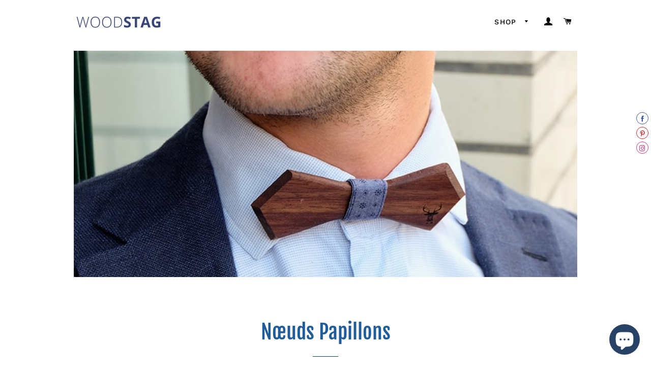

--- FILE ---
content_type: text/html; charset=utf-8
request_url: https://woodstag.be/collections/noeuds-papillons
body_size: 19630
content:
<!doctype html>
<html class="no-js" lang="fr">
<head>

  <!-- Basic page needs ================================================== -->
  <meta charset="utf-8">
  <meta http-equiv="X-UA-Compatible" content="IE=edge,chrome=1">

  
    <link rel="shortcut icon" href="//woodstag.be/cdn/shop/files/My_Deer_logo_final_bleu_cerf_web-01_3e9f504f-90ba-4d53-a04c-4ef1ae8e6246_32x32.png?v=1613709403" type="image/png" />
  

  <!-- Title and description ================================================== -->
  <title>
  Nœuds Papillons &ndash; WOODSTAG
  </title>

  

  <!-- Helpers ================================================== -->
  <!-- /snippets/social-meta-tags.liquid -->




<meta property="og:site_name" content="WOODSTAG">
<meta property="og:url" content="https://woodstag.be/collections/noeuds-papillons">
<meta property="og:title" content="Nœuds Papillons">
<meta property="og:type" content="product.group">
<meta property="og:description" content="Noeuds pap, chaussettes, boutons de manchettes, boucles d'oreilles, savons & shampooings uniques, élégants et personnalisables. Nos accessoires WOODSTAG sont issus du recyclage et d'un travail local et sont un parfait cadeau pour vos proches ! ">

<meta property="og:image" content="http://woodstag.be/cdn/shop/collections/WOODSTAG_Noeud_papillon_en_bois_noyer-min_1200x1200.jpg?v=1602693130">
<meta property="og:image:secure_url" content="https://woodstag.be/cdn/shop/collections/WOODSTAG_Noeud_papillon_en_bois_noyer-min_1200x1200.jpg?v=1602693130">


<meta name="twitter:card" content="summary_large_image">
<meta name="twitter:title" content="Nœuds Papillons">
<meta name="twitter:description" content="Noeuds pap, chaussettes, boutons de manchettes, boucles d'oreilles, savons & shampooings uniques, élégants et personnalisables. Nos accessoires WOODSTAG sont issus du recyclage et d'un travail local et sont un parfait cadeau pour vos proches ! ">

  <link rel="canonical" href="https://woodstag.be/collections/noeuds-papillons">
  <meta name="viewport" content="width=device-width,initial-scale=1,shrink-to-fit=no">
  <meta name="theme-color" content="#f2f2f2">

  <!-- CSS ================================================== -->
  <link href="//woodstag.be/cdn/shop/t/6/assets/timber.scss.css?v=136587469833785962321764769062" rel="stylesheet" type="text/css" media="all" />
  <link href="//woodstag.be/cdn/shop/t/6/assets/theme.scss.css?v=76396601785287724701764769062" rel="stylesheet" type="text/css" media="all" />

  <!-- Sections ================================================== -->
  <script>
    window.theme = window.theme || {};
    theme.strings = {
      zoomClose: "Fermer (Esc)",
      zoomPrev: "Précédent (flèche gauche)",
      zoomNext: "Suivant (flèche droite)",
      moneyFormat: "€{{amount}}",
      addressError: "Vous ne trouvez pas cette adresse",
      addressNoResults: "Aucun résultat pour cette adresse",
      addressQueryLimit: "Vous avez dépassé la limite de Google utilisation de l'API. Envisager la mise à niveau à un \u003ca href=\"https:\/\/developers.google.com\/maps\/premium\/usage-limits\"\u003erégime spécial\u003c\/a\u003e.",
      authError: "Il y avait un problème authentifier votre compte Google Maps.",
      cartEmpty: "Votre panier est vide.",
      cartCookie: "Activer les cookies pour utiliser le panier",
      cartSavings: "Vous économisez [savings]",
      productSlideLabel: "Diapositive [slide_number] sur [slide_max]."
    };
    theme.settings = {
      cartType: "page",
      gridType: null
    };
  </script>

  <script src="//woodstag.be/cdn/shop/t/6/assets/jquery-2.2.3.min.js?v=58211863146907186831610034957" type="text/javascript"></script>

  <script src="//woodstag.be/cdn/shop/t/6/assets/lazysizes.min.js?v=155223123402716617051610034957" async="async"></script>

  <script src="//woodstag.be/cdn/shop/t/6/assets/theme.js?v=160438332988871478361610034977" defer="defer"></script>

  <!-- Header hook for plugins ================================================== -->
  <script>window.performance && window.performance.mark && window.performance.mark('shopify.content_for_header.start');</script><meta name="google-site-verification" content="nhfijjKSpNdK21yGM22c5kZwr-oyFSCBWr0GZLKkVYk">
<meta id="shopify-digital-wallet" name="shopify-digital-wallet" content="/23406785/digital_wallets/dialog">
<link rel="alternate" type="application/atom+xml" title="Feed" href="/collections/noeuds-papillons.atom" />
<link rel="alternate" type="application/json+oembed" href="https://woodstag.be/collections/noeuds-papillons.oembed">
<script async="async" src="/checkouts/internal/preloads.js?locale=fr-BE"></script>
<script id="shopify-features" type="application/json">{"accessToken":"93f25a0e6689ee24e63376a6fc1cd23c","betas":["rich-media-storefront-analytics"],"domain":"woodstag.be","predictiveSearch":true,"shopId":23406785,"locale":"fr"}</script>
<script>var Shopify = Shopify || {};
Shopify.shop = "woodstag.myshopify.com";
Shopify.locale = "fr";
Shopify.currency = {"active":"EUR","rate":"1.0"};
Shopify.country = "BE";
Shopify.theme = {"name":"Brooklyn 2","id":117335654564,"schema_name":"Brooklyn","schema_version":"16.0.5","theme_store_id":730,"role":"main"};
Shopify.theme.handle = "null";
Shopify.theme.style = {"id":null,"handle":null};
Shopify.cdnHost = "woodstag.be/cdn";
Shopify.routes = Shopify.routes || {};
Shopify.routes.root = "/";</script>
<script type="module">!function(o){(o.Shopify=o.Shopify||{}).modules=!0}(window);</script>
<script>!function(o){function n(){var o=[];function n(){o.push(Array.prototype.slice.apply(arguments))}return n.q=o,n}var t=o.Shopify=o.Shopify||{};t.loadFeatures=n(),t.autoloadFeatures=n()}(window);</script>
<script id="shop-js-analytics" type="application/json">{"pageType":"collection"}</script>
<script defer="defer" async type="module" src="//woodstag.be/cdn/shopifycloud/shop-js/modules/v2/client.init-shop-cart-sync_C7zOiP7n.fr.esm.js"></script>
<script defer="defer" async type="module" src="//woodstag.be/cdn/shopifycloud/shop-js/modules/v2/chunk.common_CSlijhlg.esm.js"></script>
<script type="module">
  await import("//woodstag.be/cdn/shopifycloud/shop-js/modules/v2/client.init-shop-cart-sync_C7zOiP7n.fr.esm.js");
await import("//woodstag.be/cdn/shopifycloud/shop-js/modules/v2/chunk.common_CSlijhlg.esm.js");

  window.Shopify.SignInWithShop?.initShopCartSync?.({"fedCMEnabled":true,"windoidEnabled":true});

</script>
<script>(function() {
  var isLoaded = false;
  function asyncLoad() {
    if (isLoaded) return;
    isLoaded = true;
    var urls = ["https:\/\/static.zotabox.com\/5\/c\/5cc34b46f62302f4a4bb52eff94b4893\/widgets.js?shop=woodstag.myshopify.com","https:\/\/cdn.nfcube.com\/instafeed-b2c0ebf38486208f685fced8d3735918.js?shop=woodstag.myshopify.com"];
    for (var i = 0; i < urls.length; i++) {
      var s = document.createElement('script');
      s.type = 'text/javascript';
      s.async = true;
      s.src = urls[i];
      var x = document.getElementsByTagName('script')[0];
      x.parentNode.insertBefore(s, x);
    }
  };
  if(window.attachEvent) {
    window.attachEvent('onload', asyncLoad);
  } else {
    window.addEventListener('load', asyncLoad, false);
  }
})();</script>
<script id="__st">var __st={"a":23406785,"offset":3600,"reqid":"78cf3757-1754-44fc-9f07-039eec47078b-1768396616","pageurl":"woodstag.be\/collections\/noeuds-papillons","u":"7f2065225670","p":"collection","rtyp":"collection","rid":221179379876};</script>
<script>window.ShopifyPaypalV4VisibilityTracking = true;</script>
<script id="captcha-bootstrap">!function(){'use strict';const t='contact',e='account',n='new_comment',o=[[t,t],['blogs',n],['comments',n],[t,'customer']],c=[[e,'customer_login'],[e,'guest_login'],[e,'recover_customer_password'],[e,'create_customer']],r=t=>t.map((([t,e])=>`form[action*='/${t}']:not([data-nocaptcha='true']) input[name='form_type'][value='${e}']`)).join(','),a=t=>()=>t?[...document.querySelectorAll(t)].map((t=>t.form)):[];function s(){const t=[...o],e=r(t);return a(e)}const i='password',u='form_key',d=['recaptcha-v3-token','g-recaptcha-response','h-captcha-response',i],f=()=>{try{return window.sessionStorage}catch{return}},m='__shopify_v',_=t=>t.elements[u];function p(t,e,n=!1){try{const o=window.sessionStorage,c=JSON.parse(o.getItem(e)),{data:r}=function(t){const{data:e,action:n}=t;return t[m]||n?{data:e,action:n}:{data:t,action:n}}(c);for(const[e,n]of Object.entries(r))t.elements[e]&&(t.elements[e].value=n);n&&o.removeItem(e)}catch(o){console.error('form repopulation failed',{error:o})}}const l='form_type',E='cptcha';function T(t){t.dataset[E]=!0}const w=window,h=w.document,L='Shopify',v='ce_forms',y='captcha';let A=!1;((t,e)=>{const n=(g='f06e6c50-85a8-45c8-87d0-21a2b65856fe',I='https://cdn.shopify.com/shopifycloud/storefront-forms-hcaptcha/ce_storefront_forms_captcha_hcaptcha.v1.5.2.iife.js',D={infoText:'Protégé par hCaptcha',privacyText:'Confidentialité',termsText:'Conditions'},(t,e,n)=>{const o=w[L][v],c=o.bindForm;if(c)return c(t,g,e,D).then(n);var r;o.q.push([[t,g,e,D],n]),r=I,A||(h.body.append(Object.assign(h.createElement('script'),{id:'captcha-provider',async:!0,src:r})),A=!0)});var g,I,D;w[L]=w[L]||{},w[L][v]=w[L][v]||{},w[L][v].q=[],w[L][y]=w[L][y]||{},w[L][y].protect=function(t,e){n(t,void 0,e),T(t)},Object.freeze(w[L][y]),function(t,e,n,w,h,L){const[v,y,A,g]=function(t,e,n){const i=e?o:[],u=t?c:[],d=[...i,...u],f=r(d),m=r(i),_=r(d.filter((([t,e])=>n.includes(e))));return[a(f),a(m),a(_),s()]}(w,h,L),I=t=>{const e=t.target;return e instanceof HTMLFormElement?e:e&&e.form},D=t=>v().includes(t);t.addEventListener('submit',(t=>{const e=I(t);if(!e)return;const n=D(e)&&!e.dataset.hcaptchaBound&&!e.dataset.recaptchaBound,o=_(e),c=g().includes(e)&&(!o||!o.value);(n||c)&&t.preventDefault(),c&&!n&&(function(t){try{if(!f())return;!function(t){const e=f();if(!e)return;const n=_(t);if(!n)return;const o=n.value;o&&e.removeItem(o)}(t);const e=Array.from(Array(32),(()=>Math.random().toString(36)[2])).join('');!function(t,e){_(t)||t.append(Object.assign(document.createElement('input'),{type:'hidden',name:u})),t.elements[u].value=e}(t,e),function(t,e){const n=f();if(!n)return;const o=[...t.querySelectorAll(`input[type='${i}']`)].map((({name:t})=>t)),c=[...d,...o],r={};for(const[a,s]of new FormData(t).entries())c.includes(a)||(r[a]=s);n.setItem(e,JSON.stringify({[m]:1,action:t.action,data:r}))}(t,e)}catch(e){console.error('failed to persist form',e)}}(e),e.submit())}));const S=(t,e)=>{t&&!t.dataset[E]&&(n(t,e.some((e=>e===t))),T(t))};for(const o of['focusin','change'])t.addEventListener(o,(t=>{const e=I(t);D(e)&&S(e,y())}));const B=e.get('form_key'),M=e.get(l),P=B&&M;t.addEventListener('DOMContentLoaded',(()=>{const t=y();if(P)for(const e of t)e.elements[l].value===M&&p(e,B);[...new Set([...A(),...v().filter((t=>'true'===t.dataset.shopifyCaptcha))])].forEach((e=>S(e,t)))}))}(h,new URLSearchParams(w.location.search),n,t,e,['guest_login'])})(!0,!0)}();</script>
<script integrity="sha256-4kQ18oKyAcykRKYeNunJcIwy7WH5gtpwJnB7kiuLZ1E=" data-source-attribution="shopify.loadfeatures" defer="defer" src="//woodstag.be/cdn/shopifycloud/storefront/assets/storefront/load_feature-a0a9edcb.js" crossorigin="anonymous"></script>
<script data-source-attribution="shopify.dynamic_checkout.dynamic.init">var Shopify=Shopify||{};Shopify.PaymentButton=Shopify.PaymentButton||{isStorefrontPortableWallets:!0,init:function(){window.Shopify.PaymentButton.init=function(){};var t=document.createElement("script");t.src="https://woodstag.be/cdn/shopifycloud/portable-wallets/latest/portable-wallets.fr.js",t.type="module",document.head.appendChild(t)}};
</script>
<script data-source-attribution="shopify.dynamic_checkout.buyer_consent">
  function portableWalletsHideBuyerConsent(e){var t=document.getElementById("shopify-buyer-consent"),n=document.getElementById("shopify-subscription-policy-button");t&&n&&(t.classList.add("hidden"),t.setAttribute("aria-hidden","true"),n.removeEventListener("click",e))}function portableWalletsShowBuyerConsent(e){var t=document.getElementById("shopify-buyer-consent"),n=document.getElementById("shopify-subscription-policy-button");t&&n&&(t.classList.remove("hidden"),t.removeAttribute("aria-hidden"),n.addEventListener("click",e))}window.Shopify?.PaymentButton&&(window.Shopify.PaymentButton.hideBuyerConsent=portableWalletsHideBuyerConsent,window.Shopify.PaymentButton.showBuyerConsent=portableWalletsShowBuyerConsent);
</script>
<script data-source-attribution="shopify.dynamic_checkout.cart.bootstrap">document.addEventListener("DOMContentLoaded",(function(){function t(){return document.querySelector("shopify-accelerated-checkout-cart, shopify-accelerated-checkout")}if(t())Shopify.PaymentButton.init();else{new MutationObserver((function(e,n){t()&&(Shopify.PaymentButton.init(),n.disconnect())})).observe(document.body,{childList:!0,subtree:!0})}}));
</script>
<script id='scb4127' type='text/javascript' async='' src='https://woodstag.be/cdn/shopifycloud/privacy-banner/storefront-banner.js'></script>
<script>window.performance && window.performance.mark && window.performance.mark('shopify.content_for_header.end');</script>

  <script src="//woodstag.be/cdn/shop/t/6/assets/modernizr.min.js?v=21391054748206432451610034958" type="text/javascript"></script>

  
  

<!-- "snippets/weglot_hreftags.liquid" was not rendered, the associated app was uninstalled -->
<!-- "snippets/weglot_switcher.liquid" was not rendered, the associated app was uninstalled -->
<link rel="amphtml" href="https://woodstag.be/collections/noeuds-papillons?view=amp">

  
  
  
  <link rel="amphtml" href="//woodstag.be/apps/fireamp/collections/noeuds-papillons" >
  


<script src="https://cdn.shopify.com/extensions/7bc9bb47-adfa-4267-963e-cadee5096caf/inbox-1252/assets/inbox-chat-loader.js" type="text/javascript" defer="defer"></script>
<script src="https://cdn.shopify.com/extensions/cfc76123-b24f-4e9a-a1dc-585518796af7/forms-2294/assets/shopify-forms-loader.js" type="text/javascript" defer="defer"></script>
<link href="https://monorail-edge.shopifysvc.com" rel="dns-prefetch">
<script>(function(){if ("sendBeacon" in navigator && "performance" in window) {try {var session_token_from_headers = performance.getEntriesByType('navigation')[0].serverTiming.find(x => x.name == '_s').description;} catch {var session_token_from_headers = undefined;}var session_cookie_matches = document.cookie.match(/_shopify_s=([^;]*)/);var session_token_from_cookie = session_cookie_matches && session_cookie_matches.length === 2 ? session_cookie_matches[1] : "";var session_token = session_token_from_headers || session_token_from_cookie || "";function handle_abandonment_event(e) {var entries = performance.getEntries().filter(function(entry) {return /monorail-edge.shopifysvc.com/.test(entry.name);});if (!window.abandonment_tracked && entries.length === 0) {window.abandonment_tracked = true;var currentMs = Date.now();var navigation_start = performance.timing.navigationStart;var payload = {shop_id: 23406785,url: window.location.href,navigation_start,duration: currentMs - navigation_start,session_token,page_type: "collection"};window.navigator.sendBeacon("https://monorail-edge.shopifysvc.com/v1/produce", JSON.stringify({schema_id: "online_store_buyer_site_abandonment/1.1",payload: payload,metadata: {event_created_at_ms: currentMs,event_sent_at_ms: currentMs}}));}}window.addEventListener('pagehide', handle_abandonment_event);}}());</script>
<script id="web-pixels-manager-setup">(function e(e,d,r,n,o){if(void 0===o&&(o={}),!Boolean(null===(a=null===(i=window.Shopify)||void 0===i?void 0:i.analytics)||void 0===a?void 0:a.replayQueue)){var i,a;window.Shopify=window.Shopify||{};var t=window.Shopify;t.analytics=t.analytics||{};var s=t.analytics;s.replayQueue=[],s.publish=function(e,d,r){return s.replayQueue.push([e,d,r]),!0};try{self.performance.mark("wpm:start")}catch(e){}var l=function(){var e={modern:/Edge?\/(1{2}[4-9]|1[2-9]\d|[2-9]\d{2}|\d{4,})\.\d+(\.\d+|)|Firefox\/(1{2}[4-9]|1[2-9]\d|[2-9]\d{2}|\d{4,})\.\d+(\.\d+|)|Chrom(ium|e)\/(9{2}|\d{3,})\.\d+(\.\d+|)|(Maci|X1{2}).+ Version\/(15\.\d+|(1[6-9]|[2-9]\d|\d{3,})\.\d+)([,.]\d+|)( \(\w+\)|)( Mobile\/\w+|) Safari\/|Chrome.+OPR\/(9{2}|\d{3,})\.\d+\.\d+|(CPU[ +]OS|iPhone[ +]OS|CPU[ +]iPhone|CPU IPhone OS|CPU iPad OS)[ +]+(15[._]\d+|(1[6-9]|[2-9]\d|\d{3,})[._]\d+)([._]\d+|)|Android:?[ /-](13[3-9]|1[4-9]\d|[2-9]\d{2}|\d{4,})(\.\d+|)(\.\d+|)|Android.+Firefox\/(13[5-9]|1[4-9]\d|[2-9]\d{2}|\d{4,})\.\d+(\.\d+|)|Android.+Chrom(ium|e)\/(13[3-9]|1[4-9]\d|[2-9]\d{2}|\d{4,})\.\d+(\.\d+|)|SamsungBrowser\/([2-9]\d|\d{3,})\.\d+/,legacy:/Edge?\/(1[6-9]|[2-9]\d|\d{3,})\.\d+(\.\d+|)|Firefox\/(5[4-9]|[6-9]\d|\d{3,})\.\d+(\.\d+|)|Chrom(ium|e)\/(5[1-9]|[6-9]\d|\d{3,})\.\d+(\.\d+|)([\d.]+$|.*Safari\/(?![\d.]+ Edge\/[\d.]+$))|(Maci|X1{2}).+ Version\/(10\.\d+|(1[1-9]|[2-9]\d|\d{3,})\.\d+)([,.]\d+|)( \(\w+\)|)( Mobile\/\w+|) Safari\/|Chrome.+OPR\/(3[89]|[4-9]\d|\d{3,})\.\d+\.\d+|(CPU[ +]OS|iPhone[ +]OS|CPU[ +]iPhone|CPU IPhone OS|CPU iPad OS)[ +]+(10[._]\d+|(1[1-9]|[2-9]\d|\d{3,})[._]\d+)([._]\d+|)|Android:?[ /-](13[3-9]|1[4-9]\d|[2-9]\d{2}|\d{4,})(\.\d+|)(\.\d+|)|Mobile Safari.+OPR\/([89]\d|\d{3,})\.\d+\.\d+|Android.+Firefox\/(13[5-9]|1[4-9]\d|[2-9]\d{2}|\d{4,})\.\d+(\.\d+|)|Android.+Chrom(ium|e)\/(13[3-9]|1[4-9]\d|[2-9]\d{2}|\d{4,})\.\d+(\.\d+|)|Android.+(UC? ?Browser|UCWEB|U3)[ /]?(15\.([5-9]|\d{2,})|(1[6-9]|[2-9]\d|\d{3,})\.\d+)\.\d+|SamsungBrowser\/(5\.\d+|([6-9]|\d{2,})\.\d+)|Android.+MQ{2}Browser\/(14(\.(9|\d{2,})|)|(1[5-9]|[2-9]\d|\d{3,})(\.\d+|))(\.\d+|)|K[Aa][Ii]OS\/(3\.\d+|([4-9]|\d{2,})\.\d+)(\.\d+|)/},d=e.modern,r=e.legacy,n=navigator.userAgent;return n.match(d)?"modern":n.match(r)?"legacy":"unknown"}(),u="modern"===l?"modern":"legacy",c=(null!=n?n:{modern:"",legacy:""})[u],f=function(e){return[e.baseUrl,"/wpm","/b",e.hashVersion,"modern"===e.buildTarget?"m":"l",".js"].join("")}({baseUrl:d,hashVersion:r,buildTarget:u}),m=function(e){var d=e.version,r=e.bundleTarget,n=e.surface,o=e.pageUrl,i=e.monorailEndpoint;return{emit:function(e){var a=e.status,t=e.errorMsg,s=(new Date).getTime(),l=JSON.stringify({metadata:{event_sent_at_ms:s},events:[{schema_id:"web_pixels_manager_load/3.1",payload:{version:d,bundle_target:r,page_url:o,status:a,surface:n,error_msg:t},metadata:{event_created_at_ms:s}}]});if(!i)return console&&console.warn&&console.warn("[Web Pixels Manager] No Monorail endpoint provided, skipping logging."),!1;try{return self.navigator.sendBeacon.bind(self.navigator)(i,l)}catch(e){}var u=new XMLHttpRequest;try{return u.open("POST",i,!0),u.setRequestHeader("Content-Type","text/plain"),u.send(l),!0}catch(e){return console&&console.warn&&console.warn("[Web Pixels Manager] Got an unhandled error while logging to Monorail."),!1}}}}({version:r,bundleTarget:l,surface:e.surface,pageUrl:self.location.href,monorailEndpoint:e.monorailEndpoint});try{o.browserTarget=l,function(e){var d=e.src,r=e.async,n=void 0===r||r,o=e.onload,i=e.onerror,a=e.sri,t=e.scriptDataAttributes,s=void 0===t?{}:t,l=document.createElement("script"),u=document.querySelector("head"),c=document.querySelector("body");if(l.async=n,l.src=d,a&&(l.integrity=a,l.crossOrigin="anonymous"),s)for(var f in s)if(Object.prototype.hasOwnProperty.call(s,f))try{l.dataset[f]=s[f]}catch(e){}if(o&&l.addEventListener("load",o),i&&l.addEventListener("error",i),u)u.appendChild(l);else{if(!c)throw new Error("Did not find a head or body element to append the script");c.appendChild(l)}}({src:f,async:!0,onload:function(){if(!function(){var e,d;return Boolean(null===(d=null===(e=window.Shopify)||void 0===e?void 0:e.analytics)||void 0===d?void 0:d.initialized)}()){var d=window.webPixelsManager.init(e)||void 0;if(d){var r=window.Shopify.analytics;r.replayQueue.forEach((function(e){var r=e[0],n=e[1],o=e[2];d.publishCustomEvent(r,n,o)})),r.replayQueue=[],r.publish=d.publishCustomEvent,r.visitor=d.visitor,r.initialized=!0}}},onerror:function(){return m.emit({status:"failed",errorMsg:"".concat(f," has failed to load")})},sri:function(e){var d=/^sha384-[A-Za-z0-9+/=]+$/;return"string"==typeof e&&d.test(e)}(c)?c:"",scriptDataAttributes:o}),m.emit({status:"loading"})}catch(e){m.emit({status:"failed",errorMsg:(null==e?void 0:e.message)||"Unknown error"})}}})({shopId: 23406785,storefrontBaseUrl: "https://woodstag.be",extensionsBaseUrl: "https://extensions.shopifycdn.com/cdn/shopifycloud/web-pixels-manager",monorailEndpoint: "https://monorail-edge.shopifysvc.com/unstable/produce_batch",surface: "storefront-renderer",enabledBetaFlags: ["2dca8a86","a0d5f9d2"],webPixelsConfigList: [{"id":"3124920650","configuration":"{\"accountID\":\"144298\"}","eventPayloadVersion":"v1","runtimeContext":"STRICT","scriptVersion":"d22b5691c62682d22357c5bcbea63a2b","type":"APP","apiClientId":1892941825,"privacyPurposes":["ANALYTICS","MARKETING","SALE_OF_DATA"],"dataSharingAdjustments":{"protectedCustomerApprovalScopes":[]}},{"id":"1145504074","configuration":"{\"config\":\"{\\\"pixel_id\\\":\\\"AW-800259974\\\",\\\"target_country\\\":\\\"BE\\\",\\\"gtag_events\\\":[],\\\"enable_monitoring_mode\\\":false}\"}","eventPayloadVersion":"v1","runtimeContext":"OPEN","scriptVersion":"b2a88bafab3e21179ed38636efcd8a93","type":"APP","apiClientId":1780363,"privacyPurposes":[],"dataSharingAdjustments":{"protectedCustomerApprovalScopes":["read_customer_address","read_customer_email","read_customer_name","read_customer_personal_data","read_customer_phone"]}},{"id":"155713866","eventPayloadVersion":"v1","runtimeContext":"LAX","scriptVersion":"1","type":"CUSTOM","privacyPurposes":["MARKETING"],"name":"Meta pixel (migrated)"},{"id":"188350794","eventPayloadVersion":"v1","runtimeContext":"LAX","scriptVersion":"1","type":"CUSTOM","privacyPurposes":["ANALYTICS"],"name":"Google Analytics tag (migrated)"},{"id":"shopify-app-pixel","configuration":"{}","eventPayloadVersion":"v1","runtimeContext":"STRICT","scriptVersion":"0450","apiClientId":"shopify-pixel","type":"APP","privacyPurposes":["ANALYTICS","MARKETING"]},{"id":"shopify-custom-pixel","eventPayloadVersion":"v1","runtimeContext":"LAX","scriptVersion":"0450","apiClientId":"shopify-pixel","type":"CUSTOM","privacyPurposes":["ANALYTICS","MARKETING"]}],isMerchantRequest: false,initData: {"shop":{"name":"WOODSTAG","paymentSettings":{"currencyCode":"EUR"},"myshopifyDomain":"woodstag.myshopify.com","countryCode":"BE","storefrontUrl":"https:\/\/woodstag.be"},"customer":null,"cart":null,"checkout":null,"productVariants":[],"purchasingCompany":null},},"https://woodstag.be/cdn","7cecd0b6w90c54c6cpe92089d5m57a67346",{"modern":"","legacy":""},{"shopId":"23406785","storefrontBaseUrl":"https:\/\/woodstag.be","extensionBaseUrl":"https:\/\/extensions.shopifycdn.com\/cdn\/shopifycloud\/web-pixels-manager","surface":"storefront-renderer","enabledBetaFlags":"[\"2dca8a86\", \"a0d5f9d2\"]","isMerchantRequest":"false","hashVersion":"7cecd0b6w90c54c6cpe92089d5m57a67346","publish":"custom","events":"[[\"page_viewed\",{}],[\"collection_viewed\",{\"collection\":{\"id\":\"221179379876\",\"title\":\"Nœuds Papillons\",\"productVariants\":[{\"price\":{\"amount\":45.0,\"currencyCode\":\"EUR\"},\"product\":{\"title\":\"Nœud Pap' original\",\"vendor\":\"WOODSTAG\",\"id\":\"1361222598735\",\"untranslatedTitle\":\"Nœud Pap' original\",\"url\":\"\/products\/noeud-pap-original\",\"type\":\"Nœud papillon en bois classique\"},\"id\":\"12445454401615\",\"image\":{\"src\":\"\/\/woodstag.be\/cdn\/shop\/products\/NoeudpapillonenboisWOODSTAGwoodenbowtieBTM-OO-001-min.jpg?v=1606317066\"},\"sku\":\"BTM-OO-001\",\"title\":\"Ciel Etoilé \/ Chêne\",\"untranslatedTitle\":\"Ciel Etoilé \/ Chêne\"},{\"price\":{\"amount\":45.0,\"currencyCode\":\"EUR\"},\"product\":{\"title\":\"Nœud Pap' classique\",\"vendor\":\"WOODSTAG\",\"id\":\"1361216208975\",\"untranslatedTitle\":\"Nœud Pap' classique\",\"url\":\"\/products\/noeud-pap-classique\",\"type\":\"Nœud papillon en bois classique\"},\"id\":\"12445441851471\",\"image\":{\"src\":\"\/\/woodstag.be\/cdn\/shop\/products\/NoeudpapillonenboisWOODSTAGwoodenbowtieBTM-CO-001-min.jpg?v=1606316964\"},\"sku\":\"BTM-CO-001\",\"title\":\"Ciel Etoilé \/ Chêne\",\"untranslatedTitle\":\"Ciel Etoilé \/ Chêne\"},{\"price\":{\"amount\":40.0,\"currencyCode\":\"EUR\"},\"product\":{\"title\":\"Nœud Pap' enfant classique\",\"vendor\":\"WOODSTAG\",\"id\":\"1361272143951\",\"untranslatedTitle\":\"Nœud Pap' enfant classique\",\"url\":\"\/products\/ptit-noeud-classique\",\"type\":\"Nœud papillon enfant en bois original\"},\"id\":\"21429764751439\",\"image\":{\"src\":\"\/\/woodstag.be\/cdn\/shop\/products\/NoeudpapillonenboisenfantBTK-CO-008-min.jpg?v=1600440063\"},\"sku\":\"BTK-CO-008\",\"title\":\"Bleu Ciel \/ Chêne\",\"untranslatedTitle\":\"Bleu Ciel \/ Chêne\"},{\"price\":{\"amount\":40.0,\"currencyCode\":\"EUR\"},\"product\":{\"title\":\"Nœud Pap' enfant original\",\"vendor\":\"WOODSTAG\",\"id\":\"1361306353743\",\"untranslatedTitle\":\"Nœud Pap' enfant original\",\"url\":\"\/products\/ptit-noeud-original\",\"type\":\"Nœud papillon enfant en bois original\"},\"id\":\"21429744730191\",\"image\":{\"src\":\"\/\/woodstag.be\/cdn\/shop\/products\/NoeudpapillonenboisenfantBTK-OO-008-min.jpg?v=1600440240\"},\"sku\":\"BTK-OO-008\",\"title\":\"Bleu Ciel \/ Chêne\",\"untranslatedTitle\":\"Bleu Ciel \/ Chêne\"},{\"price\":{\"amount\":35.0,\"currencyCode\":\"EUR\"},\"product\":{\"title\":\"Nœud Pap' Tissu\",\"vendor\":\"WOODSTAG\",\"id\":\"4018454298703\",\"untranslatedTitle\":\"Nœud Pap' Tissu\",\"url\":\"\/products\/noeud-pap-tissus\",\"type\":\"Nœud papillon en bois classique\"},\"id\":\"29846029992015\",\"image\":{\"src\":\"\/\/woodstag.be\/cdn\/shop\/products\/NoeudpapillonentissuWOODSTAGbowtieBTF-006-006.jpg?v=1600434600\"},\"sku\":\"BTF-006-006\",\"title\":\"Gris Souris \/ Gris Souris\",\"untranslatedTitle\":\"Gris Souris \/ Gris Souris\"},{\"price\":{\"amount\":45.0,\"currencyCode\":\"EUR\"},\"product\":{\"title\":\"Collection Ciel étoilé\",\"vendor\":\"WOODSTAG\",\"id\":\"5816266129572\",\"untranslatedTitle\":\"Collection Ciel étoilé\",\"url\":\"\/products\/collection-ciel-etoile\",\"type\":\"Nœud papillon en bois classique\"},\"id\":\"36757803401380\",\"image\":{\"src\":\"\/\/woodstag.be\/cdn\/shop\/products\/NoeudpapillonenboisWOODSTAGwoodenbowtieBTM-OO-001-min_b4453a8e-aefe-4f7f-a488-e0757dbf1daa.jpg?v=1606473615\"},\"sku\":\"BTM-OO-001\",\"title\":\"Ciel étoilé \/ Chêne \/ Original\",\"untranslatedTitle\":\"Ciel étoilé \/ Chêne \/ Original\"}]}}]]"});</script><script>
  window.ShopifyAnalytics = window.ShopifyAnalytics || {};
  window.ShopifyAnalytics.meta = window.ShopifyAnalytics.meta || {};
  window.ShopifyAnalytics.meta.currency = 'EUR';
  var meta = {"products":[{"id":1361222598735,"gid":"gid:\/\/shopify\/Product\/1361222598735","vendor":"WOODSTAG","type":"Nœud papillon en bois classique","handle":"noeud-pap-original","variants":[{"id":12445454401615,"price":4500,"name":"Nœud Pap' original - Ciel Etoilé \/ Chêne","public_title":"Ciel Etoilé \/ Chêne","sku":"BTM-OO-001"},{"id":12445454434383,"price":4500,"name":"Nœud Pap' original - Ciel Etoilé \/ Noyer","public_title":"Ciel Etoilé \/ Noyer","sku":"BTM-OW-001"},{"id":12445454467151,"price":4500,"name":"Nœud Pap' original - Ciel Etoilé \/ Bilinga","public_title":"Ciel Etoilé \/ Bilinga","sku":"BTM-OB-001"},{"id":21807503671375,"price":4500,"name":"Nœud Pap' original - Bambou \/ Chêne","public_title":"Bambou \/ Chêne","sku":"BTM-OO-026"},{"id":21807503704143,"price":4500,"name":"Nœud Pap' original - Bambou \/ Noyer","public_title":"Bambou \/ Noyer","sku":"BTM-OW-026"},{"id":21807503736911,"price":4500,"name":"Nœud Pap' original - Bambou \/ Bilinga","public_title":"Bambou \/ Bilinga","sku":"BTM-OB-026"},{"id":12445454794831,"price":4500,"name":"Nœud Pap' original - Bordeaux \/ Chêne","public_title":"Bordeaux \/ Chêne","sku":"BTM-OO-007"},{"id":12445454827599,"price":4500,"name":"Nœud Pap' original - Bordeaux \/ Noyer","public_title":"Bordeaux \/ Noyer","sku":"BTM-OW-007"},{"id":12445454860367,"price":4500,"name":"Nœud Pap' original - Bordeaux \/ Bilinga","public_title":"Bordeaux \/ Bilinga","sku":"BTM-OB-007"},{"id":12445454893135,"price":4500,"name":"Nœud Pap' original - Gris Souris \/ Chêne","public_title":"Gris Souris \/ Chêne","sku":"BTM-OO-006"},{"id":12445454925903,"price":4500,"name":"Nœud Pap' original - Gris Souris \/ Noyer","public_title":"Gris Souris \/ Noyer","sku":"BTM-OW-006"},{"id":12445454958671,"price":4500,"name":"Nœud Pap' original - Gris Souris \/ Bilinga","public_title":"Gris Souris \/ Bilinga","sku":"BTM-OB-006"},{"id":12445455188047,"price":4500,"name":"Nœud Pap' original - Bleu Ciel \/ Chêne","public_title":"Bleu Ciel \/ Chêne","sku":"BTM-OO-008"},{"id":12445455220815,"price":4500,"name":"Nœud Pap' original - Bleu Ciel \/ Noyer","public_title":"Bleu Ciel \/ Noyer","sku":"BTM-OW-008"},{"id":12445455253583,"price":4500,"name":"Nœud Pap' original - Bleu Ciel \/ Bilinga","public_title":"Bleu Ciel \/ Bilinga","sku":"BTM-OB-008"},{"id":12445455089743,"price":4500,"name":"Nœud Pap' original - Jeans \/ Chêne","public_title":"Jeans \/ Chêne","sku":"BTM-OO-010"},{"id":12445455122511,"price":4500,"name":"Nœud Pap' original - Jeans \/ Noyer","public_title":"Jeans \/ Noyer","sku":"BTM-OW-010"},{"id":12445455155279,"price":4500,"name":"Nœud Pap' original - Jeans \/ Bilinga","public_title":"Jeans \/ Bilinga","sku":"BTM-OB-010"},{"id":15384342626383,"price":4500,"name":"Nœud Pap' original - Bleu Nuit \/ Chêne","public_title":"Bleu Nuit \/ Chêne","sku":"BTM-OO-012"},{"id":15384343937103,"price":4500,"name":"Nœud Pap' original - Bleu Nuit \/ Noyer","public_title":"Bleu Nuit \/ Noyer","sku":"BTM-OW-012"},{"id":15384344657999,"price":4500,"name":"Nœud Pap' original - Bleu Nuit \/ Bilinga","public_title":"Bleu Nuit \/ Bilinga","sku":"BTM-OB-012"},{"id":12445455286351,"price":4500,"name":"Nœud Pap' original - Motocyclette \/ Chêne","public_title":"Motocyclette \/ Chêne","sku":"BTM-OO-013"},{"id":12445455319119,"price":4500,"name":"Nœud Pap' original - Motocyclette \/ Noyer","public_title":"Motocyclette \/ Noyer","sku":"BTM-OW-013"},{"id":12445455351887,"price":4500,"name":"Nœud Pap' original - Motocyclette \/ Bilinga","public_title":"Motocyclette \/ Bilinga","sku":"BTM-OB-013"},{"id":21434183745615,"price":4500,"name":"Nœud Pap' original - Bicyclette \/ Chêne","public_title":"Bicyclette \/ Chêne","sku":"BTM-OO-018"},{"id":21434184237135,"price":4500,"name":"Nœud Pap' original - Bicyclette \/ Noyer","public_title":"Bicyclette \/ Noyer","sku":"BTM-OW-018"},{"id":21434184269903,"price":4500,"name":"Nœud Pap' original - Bicyclette \/ Bilinga","public_title":"Bicyclette \/ Bilinga","sku":"BTM-OB-018"},{"id":12445455482959,"price":4500,"name":"Nœud Pap' original - Moutarde \/ Chêne","public_title":"Moutarde \/ Chêne","sku":"BTM-OO-002"},{"id":12445455515727,"price":4500,"name":"Nœud Pap' original - Moutarde \/ Noyer","public_title":"Moutarde \/ Noyer","sku":"BTM-OB-002"},{"id":12445455548495,"price":4500,"name":"Nœud Pap' original - Moutarde \/ Bilinga","public_title":"Moutarde \/ Bilinga","sku":"BTM-OB-002"},{"id":31426470674563,"price":4500,"name":"Nœud Pap' original - Vin Chaud \/ Chêne","public_title":"Vin Chaud \/ Chêne","sku":"BTM-OO-029"},{"id":31426516320387,"price":4500,"name":"Nœud Pap' original - Vin Chaud \/ Noyer","public_title":"Vin Chaud \/ Noyer","sku":"BTM-OW-029"},{"id":31426490007683,"price":4500,"name":"Nœud Pap' original - Vin Chaud \/ Bilinga","public_title":"Vin Chaud \/ Bilinga","sku":"BTM-OB-029"},{"id":21434193805391,"price":4500,"name":"Nœud Pap' original - Bleuet \/ Chêne","public_title":"Bleuet \/ Chêne","sku":"BTM-OO-020"},{"id":21434194100303,"price":4500,"name":"Nœud Pap' original - Bleuet \/ Noyer","public_title":"Bleuet \/ Noyer","sku":"BTM-OW-020"},{"id":21434194133071,"price":4500,"name":"Nœud Pap' original - Bleuet \/ Bilinga","public_title":"Bleuet \/ Bilinga","sku":"BTM-OB-020"},{"id":31426461597827,"price":4500,"name":"Nœud Pap' original - Rose Pâle \/ Chêne","public_title":"Rose Pâle \/ Chêne","sku":"BTM-OO-028"},{"id":31426513076355,"price":4500,"name":"Nœud Pap' original - Rose Pâle \/ Noyer","public_title":"Rose Pâle \/ Noyer","sku":"BTM-OW-028"},{"id":31426486435971,"price":4500,"name":"Nœud Pap' original - Rose Pâle \/ Bilinga","public_title":"Rose Pâle \/ Bilinga","sku":"BTM-OB-028"},{"id":31426474967171,"price":4500,"name":"Nœud Pap' original - Black Tie \/ Chêne","public_title":"Black Tie \/ Chêne","sku":"BTM-OO-030"},{"id":31426520973443,"price":4500,"name":"Nœud Pap' original - Black Tie \/ Noyer","public_title":"Black Tie \/ Noyer","sku":"BTM-OW-030"},{"id":31426496135299,"price":4500,"name":"Nœud Pap' original - Black Tie \/ Bilinga","public_title":"Black Tie \/ Bilinga","sku":"BTM-OB-030"},{"id":31426479325315,"price":4500,"name":"Nœud Pap' original - Fleuri \/ Chêne","public_title":"Fleuri \/ Chêne","sku":"BTM-OO-031"},{"id":31426524184707,"price":4500,"name":"Nœud Pap' original - Fleuri \/ Noyer","public_title":"Fleuri \/ Noyer","sku":"BTM-OW-031"},{"id":31426500853891,"price":4500,"name":"Nœud Pap' original - Fleuri \/ Bilinga","public_title":"Fleuri \/ Bilinga","sku":"BTM-OB-031"},{"id":32691887603843,"price":4500,"name":"Nœud Pap' original - Pelican \/ Chêne","public_title":"Pelican \/ Chêne","sku":"BTM-OO-038"},{"id":32691896746115,"price":4500,"name":"Nœud Pap' original - Pelican \/ Noyer","public_title":"Pelican \/ Noyer","sku":"BTM-OW-038"},{"id":32691882623107,"price":4500,"name":"Nœud Pap' original - Pelican \/ Bilinga","public_title":"Pelican \/ Bilinga","sku":"BTM-OB-038"},{"id":32691909132419,"price":4500,"name":"Nœud Pap' original - Toucan \/ Chêne","public_title":"Toucan \/ Chêne","sku":"BTM-OO-039"},{"id":32691911786627,"price":4500,"name":"Nœud Pap' original - Toucan \/ Noyer","public_title":"Toucan \/ Noyer","sku":"BTM-OW-039"},{"id":32691902808195,"price":4500,"name":"Nœud Pap' original - Toucan \/ Bilinga","public_title":"Toucan \/ Bilinga","sku":"BTM-OB-039"},{"id":36757631533220,"price":4500,"name":"Nœud Pap' original - Gris Clair \/ Chêne","public_title":"Gris Clair \/ Chêne","sku":"BTM-OO-037"},{"id":36757636841636,"price":4500,"name":"Nœud Pap' original - Gris Clair \/ Noyer","public_title":"Gris Clair \/ Noyer","sku":"BTM-OW-037"},{"id":36757638250660,"price":4500,"name":"Nœud Pap' original - Gris Clair \/ Bilinga","public_title":"Gris Clair \/ Bilinga","sku":"BTM-OB-037"}],"remote":false},{"id":1361216208975,"gid":"gid:\/\/shopify\/Product\/1361216208975","vendor":"WOODSTAG","type":"Nœud papillon en bois classique","handle":"noeud-pap-classique","variants":[{"id":12445441851471,"price":4500,"name":"Nœud Pap' classique - Ciel Etoilé \/ Chêne","public_title":"Ciel Etoilé \/ Chêne","sku":"BTM-CO-001"},{"id":12445446307919,"price":4500,"name":"Nœud Pap' classique - Ciel Etoilé \/ Noyer","public_title":"Ciel Etoilé \/ Noyer","sku":"BTM-CW-001"},{"id":12445448339535,"price":4500,"name":"Nœud Pap' classique - Ciel Etoilé \/ Bilinga","public_title":"Ciel Etoilé \/ Bilinga","sku":"BTM-CB-001"},{"id":21807396454479,"price":4500,"name":"Nœud Pap' classique - Bambou \/ Chêne","public_title":"Bambou \/ Chêne","sku":"BTM-CO-026"},{"id":21807396487247,"price":4500,"name":"Nœud Pap' classique - Bambou \/ Noyer","public_title":"Bambou \/ Noyer","sku":"BTM-CW-026"},{"id":21807396520015,"price":4500,"name":"Nœud Pap' classique - Bambou \/ Bilinga","public_title":"Bambou \/ Bilinga","sku":"BTM-CB-026"},{"id":12445441982543,"price":4500,"name":"Nœud Pap' classique - Bordeaux \/ Chêne","public_title":"Bordeaux \/ Chêne","sku":"BTM-CO-007"},{"id":12445447487567,"price":4500,"name":"Nœud Pap' classique - Bordeaux \/ Noyer","public_title":"Bordeaux \/ Noyer","sku":"BTM-CW-007"},{"id":12445448470607,"price":4500,"name":"Nœud Pap' classique - Bordeaux \/ Bilinga","public_title":"Bordeaux \/ Bilinga","sku":"BTM-CB-007"},{"id":12445442015311,"price":4500,"name":"Nœud Pap' classique - Gris Souris \/ Chêne","public_title":"Gris Souris \/ Chêne","sku":"BTM-CO-006"},{"id":12445447520335,"price":4500,"name":"Nœud Pap' classique - Gris Souris \/ Noyer","public_title":"Gris Souris \/ Noyer","sku":"BTM-CW-006"},{"id":12445448503375,"price":4500,"name":"Nœud Pap' classique - Gris Souris \/ Bilinga","public_title":"Gris Souris \/ Bilinga","sku":"BTM-CB-006"},{"id":12445442113615,"price":4500,"name":"Nœud Pap' classique - Bleu Ciel \/ Chêne","public_title":"Bleu Ciel \/ Chêne","sku":"BTM-CO-008"},{"id":12445447618639,"price":4500,"name":"Nœud Pap' classique - Bleu Ciel \/ Noyer","public_title":"Bleu Ciel \/ Noyer","sku":"BTM-CW-008"},{"id":12445448601679,"price":4500,"name":"Nœud Pap' classique - Bleu Ciel \/ Bilinga","public_title":"Bleu Ciel \/ Bilinga","sku":"BTM-CB-008"},{"id":12445442080847,"price":4500,"name":"Nœud Pap' classique - Jeans \/ Chêne","public_title":"Jeans \/ Chêne","sku":"BTM-CO-010"},{"id":12445447585871,"price":4500,"name":"Nœud Pap' classique - Jeans \/ Noyer","public_title":"Jeans \/ Noyer","sku":"BTM-CW-010"},{"id":12445448568911,"price":4500,"name":"Nœud Pap' classique - Jeans \/ Bilinga","public_title":"Jeans \/ Bilinga","sku":"BTM-CB-010"},{"id":15384328044623,"price":4500,"name":"Nœud Pap' classique - Bleu Nuit \/ Chêne","public_title":"Bleu Nuit \/ Chêne","sku":"BTM-CO-012"},{"id":15384328536143,"price":4500,"name":"Nœud Pap' classique - Bleu Nuit \/ Noyer","public_title":"Bleu Nuit \/ Noyer","sku":"BTM-CW-012"},{"id":15384345870415,"price":4500,"name":"Nœud Pap' classique - Bleu Nuit \/ Bilinga","public_title":"Bleu Nuit \/ Bilinga","sku":"BTM-CB-012"},{"id":12445442146383,"price":4500,"name":"Nœud Pap' classique - Motocyclette \/ Chêne","public_title":"Motocyclette \/ Chêne","sku":"BTM-CO-013"},{"id":12445447684175,"price":4500,"name":"Nœud Pap' classique - Motocyclette \/ Noyer","public_title":"Motocyclette \/ Noyer","sku":"BTM-CW-013"},{"id":12445448634447,"price":4500,"name":"Nœud Pap' classique - Motocyclette \/ Bilinga","public_title":"Motocyclette \/ Bilinga","sku":"BTM-CB-013"},{"id":21434017939535,"price":4500,"name":"Nœud Pap' classique - Bicyclette \/ Chêne","public_title":"Bicyclette \/ Chêne","sku":"BTM-CO-018"},{"id":21434017972303,"price":4500,"name":"Nœud Pap' classique - Bicyclette \/ Noyer","public_title":"Bicyclette \/ Noyer","sku":"BTM-CW-018"},{"id":21434018398287,"price":4500,"name":"Nœud Pap' classique - Bicyclette \/ Bilinga","public_title":"Bicyclette \/ Bilinga","sku":"BTM-CB-018"},{"id":12445442211919,"price":4500,"name":"Nœud Pap' classique - Moutarde \/ Chêne","public_title":"Moutarde \/ Chêne","sku":"BTM-CO-002"},{"id":12445447749711,"price":4500,"name":"Nœud Pap' classique - Moutarde \/ Noyer","public_title":"Moutarde \/ Noyer","sku":"BTM-CB-002"},{"id":12445448699983,"price":4500,"name":"Nœud Pap' classique - Moutarde \/ Bilinga","public_title":"Moutarde \/ Bilinga","sku":"BTM-CB-002"},{"id":21433948045391,"price":4500,"name":"Nœud Pap' classique - Bleuet \/ Chêne","public_title":"Bleuet \/ Chêne","sku":"BTM-CO-001"},{"id":21433948078159,"price":4500,"name":"Nœud Pap' classique - Bleuet \/ Noyer","public_title":"Bleuet \/ Noyer","sku":"BTM-CW-001"},{"id":21433948110927,"price":4500,"name":"Nœud Pap' classique - Bleuet \/ Bilinga","public_title":"Bleuet \/ Bilinga","sku":"BTM-CB-001"},{"id":31426148401283,"price":4500,"name":"Nœud Pap' classique - Rose Pâle \/ Chêne","public_title":"Rose Pâle \/ Chêne","sku":"BTM-CO-028"},{"id":31426309226627,"price":4500,"name":"Nœud Pap' classique - Rose Pâle \/ Noyer","public_title":"Rose Pâle \/ Noyer","sku":"BTM-CW-028"},{"id":31426287435907,"price":4500,"name":"Nœud Pap' classique - Rose Pâle \/ Bilinga","public_title":"Rose Pâle \/ Bilinga","sku":"BTM-CB-028"},{"id":31426270068867,"price":4500,"name":"Nœud Pap' classique - Fleuri \/ Chêne","public_title":"Fleuri \/ Chêne","sku":"BTM-CO-031"},{"id":31426317156483,"price":4500,"name":"Nœud Pap' classique - Fleuri \/ Noyer","public_title":"Fleuri \/ Noyer","sku":"BTM-CW-031"},{"id":31426303131779,"price":4500,"name":"Nœud Pap' classique - Fleuri \/ Bilinga","public_title":"Fleuri \/ Bilinga","sku":"BTM-CB-031"},{"id":31426250735747,"price":4500,"name":"Nœud Pap' classique - Vin Chaud \/ Chêne","public_title":"Vin Chaud \/ Chêne","sku":"BTM-CO-029"},{"id":31426311487619,"price":4500,"name":"Nœud Pap' classique - Vin Chaud \/ Noyer","public_title":"Vin Chaud \/ Noyer","sku":"BTM-CW-029"},{"id":31426292940931,"price":4500,"name":"Nœud Pap' classique - Vin Chaud \/ Bilinga","public_title":"Vin Chaud \/ Bilinga","sku":"BTM-CB-029"},{"id":31426255782019,"price":4500,"name":"Nœud Pap' classique - Black Tie \/ Chêne","public_title":"Black Tie \/ Chêne","sku":"BTM-CO-030"},{"id":31426313715843,"price":4500,"name":"Nœud Pap' classique - Black Tie \/ Noyer","public_title":"Black Tie \/ Noyer","sku":"BTM-CW-030"},{"id":31426296905859,"price":4500,"name":"Nœud Pap' classique - Black Tie \/ Bilinga","public_title":"Black Tie \/ Bilinga","sku":"BTM-CB-030"},{"id":32691618119811,"price":4500,"name":"Nœud Pap' classique - Pelican \/ Chêne","public_title":"Pelican \/ Chêne","sku":"BTM-CO-038"},{"id":32691621232771,"price":4500,"name":"Nœud Pap' classique - Pelican \/ Noyer","public_title":"Pelican \/ Noyer","sku":"BTM-CW-038"},{"id":32691614843011,"price":4500,"name":"Nœud Pap' classique - Pelican \/ Bilinga","public_title":"Pelican \/ Bilinga","sku":"BTM-CB-038"},{"id":32691627851907,"price":4500,"name":"Nœud Pap' classique - Toucan \/ Chêne","public_title":"Toucan \/ Chêne","sku":"BTM-CO-039"},{"id":32691630506115,"price":4500,"name":"Nœud Pap' classique - Toucan \/ Noyer","public_title":"Toucan \/ Noyer","sku":"BTM-CW-039"},{"id":32691624018051,"price":4500,"name":"Nœud Pap' classique - Toucan \/ Bilinga","public_title":"Toucan \/ Bilinga","sku":"BTM-CB-039"},{"id":36757593292964,"price":4500,"name":"Nœud Pap' classique - Gris Clair \/ Chêne","public_title":"Gris Clair \/ Chêne","sku":"BTM-CO-037"},{"id":36757595455652,"price":4500,"name":"Nœud Pap' classique - Gris Clair \/ Noyer","public_title":"Gris Clair \/ Noyer","sku":"BTM-CW-037"},{"id":36757602893988,"price":4500,"name":"Nœud Pap' classique - Gris Clair \/ Bilinga","public_title":"Gris Clair \/ Bilinga","sku":"BTM-CB-037"}],"remote":false},{"id":1361272143951,"gid":"gid:\/\/shopify\/Product\/1361272143951","vendor":"WOODSTAG","type":"Nœud papillon enfant en bois original","handle":"ptit-noeud-classique","variants":[{"id":21429764751439,"price":4000,"name":"Nœud Pap' enfant classique - Bleu Ciel \/ Chêne","public_title":"Bleu Ciel \/ Chêne","sku":"BTK-CO-008"},{"id":21429764849743,"price":4000,"name":"Nœud Pap' enfant classique - Bleu Ciel \/ Noyer","public_title":"Bleu Ciel \/ Noyer","sku":"BTK-CW-008"},{"id":21429764816975,"price":4000,"name":"Nœud Pap' enfant classique - Bleu Ciel \/ Bilinga","public_title":"Bleu Ciel \/ Bilinga","sku":"BTK-CB-008"},{"id":12445529636943,"price":4000,"name":"Nœud Pap' enfant classique - Gris Souris \/ Chêne","public_title":"Gris Souris \/ Chêne","sku":"BTK-CO-006"},{"id":12445544775759,"price":4000,"name":"Nœud Pap' enfant classique - Gris Souris \/ Noyer","public_title":"Gris Souris \/ Noyer","sku":"BTK-CW-006"},{"id":12445544120399,"price":4000,"name":"Nœud Pap' enfant classique - Gris Souris \/ Bilinga","public_title":"Gris Souris \/ Bilinga","sku":"BTK-CB-006"},{"id":12445529833551,"price":4000,"name":"Nœud Pap' enfant classique - Bordeaux \/ Chêne","public_title":"Bordeaux \/ Chêne","sku":"BTK-CO-007"},{"id":12445544972367,"price":4000,"name":"Nœud Pap' enfant classique - Bordeaux \/ Noyer","public_title":"Bordeaux \/ Noyer","sku":"BTK-CW-007"},{"id":12445544284239,"price":4000,"name":"Nœud Pap' enfant classique - Bordeaux \/ Bilinga","public_title":"Bordeaux \/ Bilinga","sku":"BTK-CB-007"},{"id":12445529899087,"price":4000,"name":"Nœud Pap' enfant classique - Bleu Nuit \/ Chêne","public_title":"Bleu Nuit \/ Chêne","sku":"BTK-CO-012"},{"id":12445545037903,"price":4000,"name":"Nœud Pap' enfant classique - Bleu Nuit \/ Noyer","public_title":"Bleu Nuit \/ Noyer","sku":"BTK-CW-012"},{"id":12445544349775,"price":4000,"name":"Nœud Pap' enfant classique - Bleu Nuit \/ Bilinga","public_title":"Bleu Nuit \/ Bilinga","sku":"BTK-CB-012"},{"id":12445529931855,"price":4000,"name":"Nœud Pap' enfant classique - Jeans \/ Chêne","public_title":"Jeans \/ Chêne","sku":"BTK-CO-010"},{"id":12445545070671,"price":4000,"name":"Nœud Pap' enfant classique - Jeans \/ Noyer","public_title":"Jeans \/ Noyer","sku":"BTK-CW-010"},{"id":12445544415311,"price":4000,"name":"Nœud Pap' enfant classique - Jeans \/ Bilinga","public_title":"Jeans \/ Bilinga","sku":"BTK-CB-010"},{"id":12445529964623,"price":4000,"name":"Nœud Pap' enfant classique - Motocyclette \/ Chêne","public_title":"Motocyclette \/ Chêne","sku":"BTK-CO-013"},{"id":12445545136207,"price":4000,"name":"Nœud Pap' enfant classique - Motocyclette \/ Noyer","public_title":"Motocyclette \/ Noyer","sku":"BTK-CW-013"},{"id":12445544448079,"price":4000,"name":"Nœud Pap' enfant classique - Motocyclette \/ Bilinga","public_title":"Motocyclette \/ Bilinga","sku":"BTK-CB-013"},{"id":35013646418084,"price":4000,"name":"Nœud Pap' enfant classique - Pétales Turquoises \/ Chêne","public_title":"Pétales Turquoises \/ Chêne","sku":"BTK-CO-011"},{"id":35013665030308,"price":4000,"name":"Nœud Pap' enfant classique - Pétales Turquoises \/ Noyer","public_title":"Pétales Turquoises \/ Noyer","sku":"BTK-CW-011"},{"id":35013612798116,"price":4000,"name":"Nœud Pap' enfant classique - Pétales Turquoises \/ Bilinga","public_title":"Pétales Turquoises \/ Bilinga","sku":"BTK-CB-011"},{"id":35013662081188,"price":4000,"name":"Nœud Pap' enfant classique - Bambou \/ Chêne","public_title":"Bambou \/ Chêne","sku":"BTK-CO-026"},{"id":35013684592804,"price":4000,"name":"Nœud Pap' enfant classique - Bambou \/ Noyer","public_title":"Bambou \/ Noyer","sku":"BTK-CW-026"},{"id":35013634687140,"price":4000,"name":"Nœud Pap' enfant classique - Bambou \/ Bilinga","public_title":"Bambou \/ Bilinga","sku":"BTK-CB-026"},{"id":35013653233828,"price":4000,"name":"Nœud Pap' enfant classique - Rosier \/ Chêne","public_title":"Rosier \/ Chêne","sku":"BTK-CO-022"},{"id":35013674729636,"price":4000,"name":"Nœud Pap' enfant classique - Rosier \/ Noyer","public_title":"Rosier \/ Noyer","sku":"BTK-CW-022"},{"id":35013617320100,"price":4000,"name":"Nœud Pap' enfant classique - Rosier \/ Bilinga","public_title":"Rosier \/ Bilinga","sku":"BTK-CB-022"},{"id":35013657329828,"price":4000,"name":"Nœud Pap' enfant classique - Triangles Bleus \/ Chêne","public_title":"Triangles Bleus \/ Chêne","sku":"BTK-CO-023"},{"id":35013680169124,"price":4000,"name":"Nœud Pap' enfant classique - Triangles Bleus \/ Noyer","public_title":"Triangles Bleus \/ Noyer","sku":"BTK-CW-023"},{"id":35013622628516,"price":4000,"name":"Nœud Pap' enfant classique - Triangles Bleus \/ Bilinga","public_title":"Triangles Bleus \/ Bilinga","sku":"BTK-CB-023"},{"id":36241033298084,"price":4000,"name":"Nœud Pap' enfant classique - Fleuri \/ Chêne","public_title":"Fleuri \/ Chêne","sku":"BTK-CO-031"},{"id":36241104797860,"price":4000,"name":"Nœud Pap' enfant classique - Fleuri \/ Noyer","public_title":"Fleuri \/ Noyer","sku":"BTK-CW-031"},{"id":36241108238500,"price":4000,"name":"Nœud Pap' enfant classique - Fleuri \/ Bilinga","public_title":"Fleuri \/ Bilinga","sku":"BTK-CB-031"},{"id":36241254252708,"price":4000,"name":"Nœud Pap' enfant classique - Orange \/ Chêne","public_title":"Orange \/ Chêne","sku":"BTK-CO-032"},{"id":36241141956772,"price":4000,"name":"Nœud Pap' enfant classique - Orange \/ Noyer","public_title":"Orange \/ Noyer","sku":"BTK-CW-032"},{"id":36241148346532,"price":4000,"name":"Nœud Pap' enfant classique - Orange \/ Bilinga","public_title":"Orange \/ Bilinga","sku":"BTK-CB-032"},{"id":36241152868516,"price":4000,"name":"Nœud Pap' enfant classique - Citron \/ Chêne","public_title":"Citron \/ Chêne","sku":"BTK-CO-033"},{"id":36241160372388,"price":4000,"name":"Nœud Pap' enfant classique - Citron \/ Noyer","public_title":"Citron \/ Noyer","sku":"BTK-CW-033"},{"id":36241164206244,"price":4000,"name":"Nœud Pap' enfant classique - Citron \/ Bilinga","public_title":"Citron \/ Bilinga","sku":"BTK-CB-033"},{"id":36241228398756,"price":4000,"name":"Nœud Pap' enfant classique - Vert Pomme \/ Chêne","public_title":"Vert Pomme \/ Chêne","sku":"BTK-CO-034"},{"id":36241231413412,"price":4000,"name":"Nœud Pap' enfant classique - Vert Pomme \/ Noyer","public_title":"Vert Pomme \/ Noyer","sku":"BTK-CW-034"},{"id":36241238950052,"price":4000,"name":"Nœud Pap' enfant classique - Vert Pomme \/ Bilinga","public_title":"Vert Pomme \/ Bilinga","sku":"BTK-CB-034"},{"id":36241243635876,"price":4000,"name":"Nœud Pap' enfant classique - Bleu Maya \/ Chêne","public_title":"Bleu Maya \/ Chêne","sku":"BTK-CO-035"},{"id":36241245372580,"price":4000,"name":"Nœud Pap' enfant classique - Bleu Maya \/ Noyer","public_title":"Bleu Maya \/ Noyer","sku":"BTK-CW-035"},{"id":36241247436964,"price":4000,"name":"Nœud Pap' enfant classique - Bleu Maya \/ Bilinga","public_title":"Bleu Maya \/ Bilinga","sku":"BTK-CB-035"},{"id":35013702811812,"price":4000,"name":"Nœud Pap' enfant classique - Fushia \/ Chêne","public_title":"Fushia \/ Chêne","sku":"BTK-CO-036"},{"id":35013689082020,"price":4000,"name":"Nœud Pap' enfant classique - Fushia \/ Noyer","public_title":"Fushia \/ Noyer","sku":"BTK-CW-036"},{"id":35013639700644,"price":4000,"name":"Nœud Pap' enfant classique - Fushia \/ Bilinga","public_title":"Fushia \/ Bilinga","sku":"BTK-CB-036"}],"remote":false},{"id":1361306353743,"gid":"gid:\/\/shopify\/Product\/1361306353743","vendor":"WOODSTAG","type":"Nœud papillon enfant en bois original","handle":"ptit-noeud-original","variants":[{"id":21429744730191,"price":4000,"name":"Nœud Pap' enfant original - Bleu Ciel \/ Chêne","public_title":"Bleu Ciel \/ Chêne","sku":"BTK-OO-008"},{"id":21429744795727,"price":4000,"name":"Nœud Pap' enfant original - Bleu Ciel \/ Noyer","public_title":"Bleu Ciel \/ Noyer","sku":"BTK-OW-008"},{"id":21429744762959,"price":4000,"name":"Nœud Pap' enfant original - Bleu Ciel \/ Bilinga","public_title":"Bleu Ciel \/ Bilinga","sku":"BTK-OB-008"},{"id":12445578657871,"price":4000,"name":"Nœud Pap' enfant original - Gris Souris \/ Chêne","public_title":"Gris Souris \/ Chêne","sku":"BTK-OO-006"},{"id":12445578723407,"price":4000,"name":"Nœud Pap' enfant original - Gris Souris \/ Noyer","public_title":"Gris Souris \/ Noyer","sku":"BTK-OW-006"},{"id":12445578690639,"price":4000,"name":"Nœud Pap' enfant original - Gris Souris \/ Bilinga","public_title":"Gris Souris \/ Bilinga","sku":"BTK-OB-006"},{"id":12445578756175,"price":4000,"name":"Nœud Pap' enfant original - Bordeaux \/ Chêne","public_title":"Bordeaux \/ Chêne","sku":"BTK-OO-007"},{"id":12445578821711,"price":4000,"name":"Nœud Pap' enfant original - Bordeaux \/ Noyer","public_title":"Bordeaux \/ Noyer","sku":"BTK-OW-007"},{"id":12445578788943,"price":4000,"name":"Nœud Pap' enfant original - Bordeaux \/ Bilinga","public_title":"Bordeaux \/ Bilinga","sku":"BTK-OB-007"},{"id":12445578854479,"price":4000,"name":"Nœud Pap' enfant original - Bleu Nuit \/ Chêne","public_title":"Bleu Nuit \/ Chêne","sku":"BTK-OO-012"},{"id":12445578920015,"price":4000,"name":"Nœud Pap' enfant original - Bleu Nuit \/ Noyer","public_title":"Bleu Nuit \/ Noyer","sku":"BTK-OW-012"},{"id":12445578887247,"price":4000,"name":"Nœud Pap' enfant original - Bleu Nuit \/ Bilinga","public_title":"Bleu Nuit \/ Bilinga","sku":"BTK-OB-012"},{"id":12445578952783,"price":4000,"name":"Nœud Pap' enfant original - Jeans \/ Chêne","public_title":"Jeans \/ Chêne","sku":"BTK-OO-010"},{"id":12445579018319,"price":4000,"name":"Nœud Pap' enfant original - Jeans \/ Noyer","public_title":"Jeans \/ Noyer","sku":"BTK-OW-010"},{"id":12445578985551,"price":4000,"name":"Nœud Pap' enfant original - Jeans \/ Bilinga","public_title":"Jeans \/ Bilinga","sku":"BTK-OB-010"},{"id":12445579051087,"price":4000,"name":"Nœud Pap' enfant original - Motocyclette \/ Chêne","public_title":"Motocyclette \/ Chêne","sku":"BTK-OO-013"},{"id":12445579083855,"price":4000,"name":"Nœud Pap' enfant original - Motocyclette \/ Noyer","public_title":"Motocyclette \/ Noyer","sku":"BTK-OB-013"},{"id":36240763584676,"price":4000,"name":"Nœud Pap' enfant original - Motocyclette \/ Bilinga","public_title":"Motocyclette \/ Bilinga","sku":"BTK-OB-013"},{"id":36240769056932,"price":4000,"name":"Nœud Pap' enfant original - Pétales Turquoises \/ Chêne","public_title":"Pétales Turquoises \/ Chêne","sku":"BTK-OO-011"},{"id":35013789352100,"price":4000,"name":"Nœud Pap' enfant original - Pétales Turquoises \/ Noyer","public_title":"Pétales Turquoises \/ Noyer","sku":"BTK-OW-011"},{"id":12445579116623,"price":4000,"name":"Nœud Pap' enfant original - Pétales Turquoises \/ Bilinga","public_title":"Pétales Turquoises \/ Bilinga","sku":"BTK-OB-011"},{"id":35013756059812,"price":4000,"name":"Nœud Pap' enfant original - Rosier \/ Chêne","public_title":"Rosier \/ Chêne","sku":"BTK-OO-022"},{"id":35013795479716,"price":4000,"name":"Nœud Pap' enfant original - Rosier \/ Noyer","public_title":"Rosier \/ Noyer","sku":"BTK-OW-022"},{"id":35013720408228,"price":4000,"name":"Nœud Pap' enfant original - Rosier \/ Bilinga","public_title":"Rosier \/ Bilinga","sku":"BTK-OB-022"},{"id":35013780603044,"price":4000,"name":"Nœud Pap' enfant original - Bambou \/ Chêne","public_title":"Bambou \/ Chêne","sku":"BTK-OO-026"},{"id":35013805408420,"price":4000,"name":"Nœud Pap' enfant original - Bambou \/ Noyer","public_title":"Bambou \/ Noyer","sku":"BTK-OW-026"},{"id":35013732401316,"price":4000,"name":"Nœud Pap' enfant original - Bambou \/ Bilinga","public_title":"Bambou \/ Bilinga","sku":"BTK-OB-026"},{"id":35013776343204,"price":4000,"name":"Nœud Pap' enfant original - Triangles Bleus \/ Chêne","public_title":"Triangles Bleus \/ Chêne","sku":"BTK-OO-023"},{"id":35013800951972,"price":4000,"name":"Nœud Pap' enfant original - Triangles Bleus \/ Noyer","public_title":"Triangles Bleus \/ Noyer","sku":"BTK-OW-023"},{"id":36240750149796,"price":4000,"name":"Nœud Pap' enfant original - Triangles Bleus \/ Bilinga","public_title":"Triangles Bleus \/ Bilinga","sku":"BTK-OB-023"},{"id":36240814407844,"price":4000,"name":"Nœud Pap' enfant original - Fleuri \/ Chêne","public_title":"Fleuri \/ Chêne","sku":"BTK-OO-031"},{"id":36240919265444,"price":4000,"name":"Nœud Pap' enfant original - Fleuri \/ Noyer","public_title":"Fleuri \/ Noyer","sku":"BTK-OW-031"},{"id":36240818012324,"price":4000,"name":"Nœud Pap' enfant original - Fleuri \/ Bilinga","public_title":"Fleuri \/ Bilinga","sku":"BTK-OW-031"},{"id":36240834265252,"price":4000,"name":"Nœud Pap' enfant original - Orange \/ Chêne","public_title":"Orange \/ Chêne","sku":"BTK-OO-032"},{"id":36240838557860,"price":4000,"name":"Nœud Pap' enfant original - Orange \/ Noyer","public_title":"Orange \/ Noyer","sku":"BTK-OW-032"},{"id":36240844193956,"price":4000,"name":"Nœud Pap' enfant original - Orange \/ Bilinga","public_title":"Orange \/ Bilinga","sku":"BTK-OB-032"},{"id":36240849731748,"price":4000,"name":"Nœud Pap' enfant original - Citron \/ Chêne","public_title":"Citron \/ Chêne","sku":"BTK-OO-033"},{"id":36240852811940,"price":4000,"name":"Nœud Pap' enfant original - Citron \/ Noyer","public_title":"Citron \/ Noyer","sku":"BTK-OW-033"},{"id":36240862183588,"price":4000,"name":"Nœud Pap' enfant original - Citron \/ Bilinga","public_title":"Citron \/ Bilinga","sku":"BTK-OB-033"},{"id":36240868737188,"price":4000,"name":"Nœud Pap' enfant original - Vert Pomme \/ Chêne","public_title":"Vert Pomme \/ Chêne","sku":"BTK-OO-034"},{"id":36240872046756,"price":4000,"name":"Nœud Pap' enfant original - Vert Pomme \/ Noyer","public_title":"Vert Pomme \/ Noyer","sku":"BTK-OW-034"},{"id":36240874635428,"price":4000,"name":"Nœud Pap' enfant original - Vert Pomme \/ Bilinga","public_title":"Vert Pomme \/ Bilinga","sku":"BTK-OB-034"},{"id":36240878764196,"price":4000,"name":"Nœud Pap' enfant original - Bleu Maya \/ Chêne","public_title":"Bleu Maya \/ Chêne","sku":"BTK-OO-035"},{"id":36240880009380,"price":4000,"name":"Nœud Pap' enfant original - Bleu Maya \/ Noyer","public_title":"Bleu Maya \/ Noyer","sku":"BTK-OW-035"},{"id":36240882958500,"price":4000,"name":"Nœud Pap' enfant original - Bleu Maya \/ Bilinga","public_title":"Bleu Maya \/ Bilinga","sku":"BTK-OB-035"},{"id":35013784404132,"price":4000,"name":"Nœud Pap' enfant original - Fushia \/ Chêne","public_title":"Fushia \/ Chêne","sku":"BTK-OO-036"},{"id":35013808652452,"price":4000,"name":"Nœud Pap' enfant original - Fushia \/ Noyer","public_title":"Fushia \/ Noyer","sku":"BTK-OW-036"},{"id":35013746786468,"price":4000,"name":"Nœud Pap' enfant original - Fushia \/ Bilinga","public_title":"Fushia \/ Bilinga","sku":"BTK-OB-036"}],"remote":false},{"id":4018454298703,"gid":"gid:\/\/shopify\/Product\/4018454298703","vendor":"WOODSTAG","type":"Nœud papillon en bois classique","handle":"noeud-pap-tissus","variants":[{"id":29846029992015,"price":3500,"name":"Nœud Pap' Tissu - Gris Souris \/ Gris Souris","public_title":"Gris Souris \/ Gris Souris","sku":"BTF-006-006"},{"id":29846030024783,"price":3500,"name":"Nœud Pap' Tissu - Gris Souris \/ Bordeaux","public_title":"Gris Souris \/ Bordeaux","sku":"BTF-006-007"},{"id":29846030057551,"price":3500,"name":"Nœud Pap' Tissu - Gris Souris \/ Bleu Ciel","public_title":"Gris Souris \/ Bleu Ciel","sku":"BTF-006-008"},{"id":29846030090319,"price":3500,"name":"Nœud Pap' Tissu - Gris Souris \/ Jeans","public_title":"Gris Souris \/ Jeans","sku":"BTF-006-010"},{"id":29846030123087,"price":3500,"name":"Nœud Pap' Tissu - Gris Souris \/ Bleu Nuit","public_title":"Gris Souris \/ Bleu Nuit","sku":"BTF-006-012"},{"id":29846030155855,"price":3500,"name":"Nœud Pap' Tissu - Bordeaux \/ Gris Souris","public_title":"Bordeaux \/ Gris Souris","sku":"BTF-007-006"},{"id":29846030188623,"price":3500,"name":"Nœud Pap' Tissu - Bordeaux \/ Bordeaux","public_title":"Bordeaux \/ Bordeaux","sku":"BTF-007-007"},{"id":29846030221391,"price":3500,"name":"Nœud Pap' Tissu - Bordeaux \/ Bleu Ciel","public_title":"Bordeaux \/ Bleu Ciel","sku":"BTF-007-008"},{"id":29846030254159,"price":3500,"name":"Nœud Pap' Tissu - Bordeaux \/ Jeans","public_title":"Bordeaux \/ Jeans","sku":"BTF-007-010"},{"id":29846030286927,"price":3500,"name":"Nœud Pap' Tissu - Bordeaux \/ Bleu Nuit","public_title":"Bordeaux \/ Bleu Nuit","sku":"BTF-007-012"},{"id":29846030319695,"price":3500,"name":"Nœud Pap' Tissu - Bleu Ciel \/ Gris Souris","public_title":"Bleu Ciel \/ Gris Souris","sku":"BTF-008-006"},{"id":29846030352463,"price":3500,"name":"Nœud Pap' Tissu - Bleu Ciel \/ Bordeaux","public_title":"Bleu Ciel \/ Bordeaux","sku":"BTF-008-007"},{"id":29846030385231,"price":3500,"name":"Nœud Pap' Tissu - Bleu Ciel \/ Bleu Ciel","public_title":"Bleu Ciel \/ Bleu Ciel","sku":"BTF-008-008"},{"id":29846030417999,"price":3500,"name":"Nœud Pap' Tissu - Bleu Ciel \/ Jeans","public_title":"Bleu Ciel \/ Jeans","sku":"BTF-008-010"},{"id":29846030450767,"price":3500,"name":"Nœud Pap' Tissu - Bleu Ciel \/ Bleu Nuit","public_title":"Bleu Ciel \/ Bleu Nuit","sku":"BTF-008-012"},{"id":29846030483535,"price":3500,"name":"Nœud Pap' Tissu - Jeans \/ Gris Souris","public_title":"Jeans \/ Gris Souris","sku":"BTF-010-006"},{"id":29846030516303,"price":3500,"name":"Nœud Pap' Tissu - Jeans \/ Bordeaux","public_title":"Jeans \/ Bordeaux","sku":"BTF-010-007"},{"id":29846030549071,"price":3500,"name":"Nœud Pap' Tissu - Jeans \/ Bleu Ciel","public_title":"Jeans \/ Bleu Ciel","sku":"BTF-010-008"},{"id":29846030581839,"price":3500,"name":"Nœud Pap' Tissu - Jeans \/ Jeans","public_title":"Jeans \/ Jeans","sku":"BTF-010-010"},{"id":29846030614607,"price":3500,"name":"Nœud Pap' Tissu - Jeans \/ Bleu Nuit","public_title":"Jeans \/ Bleu Nuit","sku":"BTF-010-012"},{"id":29846030647375,"price":3500,"name":"Nœud Pap' Tissu - Bleu Nuit \/ Gris Souris","public_title":"Bleu Nuit \/ Gris Souris","sku":"BTF-012-006"},{"id":29846030680143,"price":3500,"name":"Nœud Pap' Tissu - Bleu Nuit \/ Bordeaux","public_title":"Bleu Nuit \/ Bordeaux","sku":"BTF-012-007"},{"id":29846030712911,"price":3500,"name":"Nœud Pap' Tissu - Bleu Nuit \/ Bleu Ciel","public_title":"Bleu Nuit \/ Bleu Ciel","sku":"BTF-012-008"},{"id":29846030778447,"price":3500,"name":"Nœud Pap' Tissu - Bleu Nuit \/ Jeans","public_title":"Bleu Nuit \/ Jeans","sku":"BTF-012-010"},{"id":29846030811215,"price":3500,"name":"Nœud Pap' Tissu - Bleu Nuit \/ Bleu Nuit","public_title":"Bleu Nuit \/ Bleu Nuit","sku":"BTF-012-012"}],"remote":false},{"id":5816266129572,"gid":"gid:\/\/shopify\/Product\/5816266129572","vendor":"WOODSTAG","type":"Nœud papillon en bois classique","handle":"collection-ciel-etoile","variants":[{"id":36757803401380,"price":4500,"name":"Collection Ciel étoilé - Ciel étoilé \/ Chêne \/ Original","public_title":"Ciel étoilé \/ Chêne \/ Original","sku":"BTM-OO-001"},{"id":36757803892900,"price":4500,"name":"Collection Ciel étoilé - Ciel étoilé \/ Chêne \/ Classic","public_title":"Ciel étoilé \/ Chêne \/ Classic","sku":"BTM-CO-001"},{"id":36757803565220,"price":4500,"name":"Collection Ciel étoilé - Ciel étoilé \/ Noyer \/ Original","public_title":"Ciel étoilé \/ Noyer \/ Original","sku":"BTM-OW-001"},{"id":36757804056740,"price":4500,"name":"Collection Ciel étoilé - Ciel étoilé \/ Noyer \/ Classic","public_title":"Ciel étoilé \/ Noyer \/ Classic","sku":"BTM-CW-001"},{"id":36757803270308,"price":4500,"name":"Collection Ciel étoilé - Ciel étoilé \/ Bilinga \/ Original","public_title":"Ciel étoilé \/ Bilinga \/ Original","sku":"BTM-OB-001"},{"id":36757803696292,"price":4500,"name":"Collection Ciel étoilé - Ciel étoilé \/ Bilinga \/ Classic","public_title":"Ciel étoilé \/ Bilinga \/ Classic","sku":"BTM-CB-001"},{"id":36757803434148,"price":4500,"name":"Collection Ciel étoilé - Vin Chaud \/ Chêne \/ Original","public_title":"Vin Chaud \/ Chêne \/ Original","sku":"BTM-OO-029"},{"id":36757803925668,"price":4500,"name":"Collection Ciel étoilé - Vin Chaud \/ Chêne \/ Classic","public_title":"Vin Chaud \/ Chêne \/ Classic","sku":"BTM-CO-029"},{"id":36757803597988,"price":4500,"name":"Collection Ciel étoilé - Vin Chaud \/ Noyer \/ Original","public_title":"Vin Chaud \/ Noyer \/ Original","sku":"BTM-OW-029"},{"id":36757804089508,"price":4500,"name":"Collection Ciel étoilé - Vin Chaud \/ Noyer \/ Classic","public_title":"Vin Chaud \/ Noyer \/ Classic","sku":"BTM-CW-029"},{"id":36757803303076,"price":4500,"name":"Collection Ciel étoilé - Vin Chaud \/ Bilinga \/ Original","public_title":"Vin Chaud \/ Bilinga \/ Original","sku":"BTM-OB-029"},{"id":36757803729060,"price":4500,"name":"Collection Ciel étoilé - Vin Chaud \/ Bilinga \/ Classic","public_title":"Vin Chaud \/ Bilinga \/ Classic","sku":"BTM-CB-029"},{"id":36757803466916,"price":4500,"name":"Collection Ciel étoilé - Vert Sapin \/ Chêne \/ Original","public_title":"Vert Sapin \/ Chêne \/ Original","sku":"BTM-OO-044"},{"id":36757803958436,"price":4500,"name":"Collection Ciel étoilé - Vert Sapin \/ Chêne \/ Classic","public_title":"Vert Sapin \/ Chêne \/ Classic","sku":"BTM-CO-044"},{"id":36757803630756,"price":4500,"name":"Collection Ciel étoilé - Vert Sapin \/ Noyer \/ Original","public_title":"Vert Sapin \/ Noyer \/ Original","sku":"BTM-OW-044"},{"id":36757804122276,"price":4500,"name":"Collection Ciel étoilé - Vert Sapin \/ Noyer \/ Classic","public_title":"Vert Sapin \/ Noyer \/ Classic","sku":"BTM-CW-044"},{"id":36757803335844,"price":4500,"name":"Collection Ciel étoilé - Vert Sapin \/ Bilinga \/ Original","public_title":"Vert Sapin \/ Bilinga \/ Original","sku":"BTM-OB-044"},{"id":36757803761828,"price":4500,"name":"Collection Ciel étoilé - Vert Sapin \/ Bilinga \/ Classic","public_title":"Vert Sapin \/ Bilinga \/ Classic","sku":"BTM-CB-044"},{"id":36757803532452,"price":4500,"name":"Collection Ciel étoilé - Etoiles Filantes \/ Chêne \/ Original","public_title":"Etoiles Filantes \/ Chêne \/ Original","sku":"BTM-OO-043"},{"id":36757804023972,"price":4500,"name":"Collection Ciel étoilé - Etoiles Filantes \/ Chêne \/ Classic","public_title":"Etoiles Filantes \/ Chêne \/ Classic","sku":"BTM-CO-043"},{"id":36757803663524,"price":4500,"name":"Collection Ciel étoilé - Etoiles Filantes \/ Noyer \/ Original","public_title":"Etoiles Filantes \/ Noyer \/ Original","sku":"BTM-OW-043"},{"id":36757804187812,"price":4500,"name":"Collection Ciel étoilé - Etoiles Filantes \/ Noyer \/ Classic","public_title":"Etoiles Filantes \/ Noyer \/ Classic","sku":"BTM-CW-043"},{"id":36757804220580,"price":4500,"name":"Collection Ciel étoilé - Etoiles Filantes \/ Bilinga \/ Original","public_title":"Etoiles Filantes \/ Bilinga \/ Original","sku":"BTM-OB-043"},{"id":36757803860132,"price":4500,"name":"Collection Ciel étoilé - Etoiles Filantes \/ Bilinga \/ Classic","public_title":"Etoiles Filantes \/ Bilinga \/ Classic","sku":"BTM-CB-043"},{"id":36757803499684,"price":4500,"name":"Collection Ciel étoilé - Gris \/ Chêne \/ Original","public_title":"Gris \/ Chêne \/ Original","sku":"BTM-OO-045"},{"id":36757803991204,"price":4500,"name":"Collection Ciel étoilé - Gris \/ Chêne \/ Classic","public_title":"Gris \/ Chêne \/ Classic","sku":"BTM-CO-045"},{"id":36757804286116,"price":4500,"name":"Collection Ciel étoilé - Gris \/ Noyer \/ Original","public_title":"Gris \/ Noyer \/ Original","sku":"BTM-OW-045"},{"id":36757804155044,"price":4500,"name":"Collection Ciel étoilé - Gris \/ Noyer \/ Classic","public_title":"Gris \/ Noyer \/ Classic","sku":"BTM-CW-045"},{"id":36757803368612,"price":4500,"name":"Collection Ciel étoilé - Gris \/ Bilinga \/ Original","public_title":"Gris \/ Bilinga \/ Original","sku":"BTM-OB-045"},{"id":36757803794596,"price":4500,"name":"Collection Ciel étoilé - Gris \/ Bilinga \/ Classic","public_title":"Gris \/ Bilinga \/ Classic","sku":"BTM-CB-045"}],"remote":false}],"page":{"pageType":"collection","resourceType":"collection","resourceId":221179379876,"requestId":"78cf3757-1754-44fc-9f07-039eec47078b-1768396616"}};
  for (var attr in meta) {
    window.ShopifyAnalytics.meta[attr] = meta[attr];
  }
</script>
<script class="analytics">
  (function () {
    var customDocumentWrite = function(content) {
      var jquery = null;

      if (window.jQuery) {
        jquery = window.jQuery;
      } else if (window.Checkout && window.Checkout.$) {
        jquery = window.Checkout.$;
      }

      if (jquery) {
        jquery('body').append(content);
      }
    };

    var hasLoggedConversion = function(token) {
      if (token) {
        return document.cookie.indexOf('loggedConversion=' + token) !== -1;
      }
      return false;
    }

    var setCookieIfConversion = function(token) {
      if (token) {
        var twoMonthsFromNow = new Date(Date.now());
        twoMonthsFromNow.setMonth(twoMonthsFromNow.getMonth() + 2);

        document.cookie = 'loggedConversion=' + token + '; expires=' + twoMonthsFromNow;
      }
    }

    var trekkie = window.ShopifyAnalytics.lib = window.trekkie = window.trekkie || [];
    if (trekkie.integrations) {
      return;
    }
    trekkie.methods = [
      'identify',
      'page',
      'ready',
      'track',
      'trackForm',
      'trackLink'
    ];
    trekkie.factory = function(method) {
      return function() {
        var args = Array.prototype.slice.call(arguments);
        args.unshift(method);
        trekkie.push(args);
        return trekkie;
      };
    };
    for (var i = 0; i < trekkie.methods.length; i++) {
      var key = trekkie.methods[i];
      trekkie[key] = trekkie.factory(key);
    }
    trekkie.load = function(config) {
      trekkie.config = config || {};
      trekkie.config.initialDocumentCookie = document.cookie;
      var first = document.getElementsByTagName('script')[0];
      var script = document.createElement('script');
      script.type = 'text/javascript';
      script.onerror = function(e) {
        var scriptFallback = document.createElement('script');
        scriptFallback.type = 'text/javascript';
        scriptFallback.onerror = function(error) {
                var Monorail = {
      produce: function produce(monorailDomain, schemaId, payload) {
        var currentMs = new Date().getTime();
        var event = {
          schema_id: schemaId,
          payload: payload,
          metadata: {
            event_created_at_ms: currentMs,
            event_sent_at_ms: currentMs
          }
        };
        return Monorail.sendRequest("https://" + monorailDomain + "/v1/produce", JSON.stringify(event));
      },
      sendRequest: function sendRequest(endpointUrl, payload) {
        // Try the sendBeacon API
        if (window && window.navigator && typeof window.navigator.sendBeacon === 'function' && typeof window.Blob === 'function' && !Monorail.isIos12()) {
          var blobData = new window.Blob([payload], {
            type: 'text/plain'
          });

          if (window.navigator.sendBeacon(endpointUrl, blobData)) {
            return true;
          } // sendBeacon was not successful

        } // XHR beacon

        var xhr = new XMLHttpRequest();

        try {
          xhr.open('POST', endpointUrl);
          xhr.setRequestHeader('Content-Type', 'text/plain');
          xhr.send(payload);
        } catch (e) {
          console.log(e);
        }

        return false;
      },
      isIos12: function isIos12() {
        return window.navigator.userAgent.lastIndexOf('iPhone; CPU iPhone OS 12_') !== -1 || window.navigator.userAgent.lastIndexOf('iPad; CPU OS 12_') !== -1;
      }
    };
    Monorail.produce('monorail-edge.shopifysvc.com',
      'trekkie_storefront_load_errors/1.1',
      {shop_id: 23406785,
      theme_id: 117335654564,
      app_name: "storefront",
      context_url: window.location.href,
      source_url: "//woodstag.be/cdn/s/trekkie.storefront.55c6279c31a6628627b2ba1c5ff367020da294e2.min.js"});

        };
        scriptFallback.async = true;
        scriptFallback.src = '//woodstag.be/cdn/s/trekkie.storefront.55c6279c31a6628627b2ba1c5ff367020da294e2.min.js';
        first.parentNode.insertBefore(scriptFallback, first);
      };
      script.async = true;
      script.src = '//woodstag.be/cdn/s/trekkie.storefront.55c6279c31a6628627b2ba1c5ff367020da294e2.min.js';
      first.parentNode.insertBefore(script, first);
    };
    trekkie.load(
      {"Trekkie":{"appName":"storefront","development":false,"defaultAttributes":{"shopId":23406785,"isMerchantRequest":null,"themeId":117335654564,"themeCityHash":"12943326220247156074","contentLanguage":"fr","currency":"EUR","eventMetadataId":"861a1fb5-e0c9-4f6f-965b-36044fc83f74"},"isServerSideCookieWritingEnabled":true,"monorailRegion":"shop_domain","enabledBetaFlags":["65f19447"]},"Session Attribution":{},"S2S":{"facebookCapiEnabled":false,"source":"trekkie-storefront-renderer","apiClientId":580111}}
    );

    var loaded = false;
    trekkie.ready(function() {
      if (loaded) return;
      loaded = true;

      window.ShopifyAnalytics.lib = window.trekkie;

      var originalDocumentWrite = document.write;
      document.write = customDocumentWrite;
      try { window.ShopifyAnalytics.merchantGoogleAnalytics.call(this); } catch(error) {};
      document.write = originalDocumentWrite;

      window.ShopifyAnalytics.lib.page(null,{"pageType":"collection","resourceType":"collection","resourceId":221179379876,"requestId":"78cf3757-1754-44fc-9f07-039eec47078b-1768396616","shopifyEmitted":true});

      var match = window.location.pathname.match(/checkouts\/(.+)\/(thank_you|post_purchase)/)
      var token = match? match[1]: undefined;
      if (!hasLoggedConversion(token)) {
        setCookieIfConversion(token);
        window.ShopifyAnalytics.lib.track("Viewed Product Category",{"currency":"EUR","category":"Collection: noeuds-papillons","collectionName":"noeuds-papillons","collectionId":221179379876,"nonInteraction":true},undefined,undefined,{"shopifyEmitted":true});
      }
    });


        var eventsListenerScript = document.createElement('script');
        eventsListenerScript.async = true;
        eventsListenerScript.src = "//woodstag.be/cdn/shopifycloud/storefront/assets/shop_events_listener-3da45d37.js";
        document.getElementsByTagName('head')[0].appendChild(eventsListenerScript);

})();</script>
  <script>
  if (!window.ga || (window.ga && typeof window.ga !== 'function')) {
    window.ga = function ga() {
      (window.ga.q = window.ga.q || []).push(arguments);
      if (window.Shopify && window.Shopify.analytics && typeof window.Shopify.analytics.publish === 'function') {
        window.Shopify.analytics.publish("ga_stub_called", {}, {sendTo: "google_osp_migration"});
      }
      console.error("Shopify's Google Analytics stub called with:", Array.from(arguments), "\nSee https://help.shopify.com/manual/promoting-marketing/pixels/pixel-migration#google for more information.");
    };
    if (window.Shopify && window.Shopify.analytics && typeof window.Shopify.analytics.publish === 'function') {
      window.Shopify.analytics.publish("ga_stub_initialized", {}, {sendTo: "google_osp_migration"});
    }
  }
</script>
<script
  defer
  src="https://woodstag.be/cdn/shopifycloud/perf-kit/shopify-perf-kit-3.0.3.min.js"
  data-application="storefront-renderer"
  data-shop-id="23406785"
  data-render-region="gcp-us-east1"
  data-page-type="collection"
  data-theme-instance-id="117335654564"
  data-theme-name="Brooklyn"
  data-theme-version="16.0.5"
  data-monorail-region="shop_domain"
  data-resource-timing-sampling-rate="10"
  data-shs="true"
  data-shs-beacon="true"
  data-shs-export-with-fetch="true"
  data-shs-logs-sample-rate="1"
  data-shs-beacon-endpoint="https://woodstag.be/api/collect"
></script>
</head>



<body id="noeuds-papillons" class="template-collection">

  <div id="shopify-section-header" class="shopify-section"><style data-shopify>.header-wrapper .site-nav__link,
  .header-wrapper .site-header__logo a,
  .header-wrapper .site-nav__dropdown-link,
  .header-wrapper .site-nav--has-dropdown > a.nav-focus,
  .header-wrapper .site-nav--has-dropdown.nav-hover > a,
  .header-wrapper .site-nav--has-dropdown:hover > a {
    color: #000000;
  }

  .header-wrapper .site-header__logo a:hover,
  .header-wrapper .site-header__logo a:focus,
  .header-wrapper .site-nav__link:hover,
  .header-wrapper .site-nav__link:focus,
  .header-wrapper .site-nav--has-dropdown a:hover,
  .header-wrapper .site-nav--has-dropdown > a.nav-focus:hover,
  .header-wrapper .site-nav--has-dropdown > a.nav-focus:focus,
  .header-wrapper .site-nav--has-dropdown .site-nav__link:hover,
  .header-wrapper .site-nav--has-dropdown .site-nav__link:focus,
  .header-wrapper .site-nav--has-dropdown.nav-hover > a:hover,
  .header-wrapper .site-nav__dropdown a:focus {
    color: rgba(0, 0, 0, 0.75);
  }

  .header-wrapper .burger-icon,
  .header-wrapper .site-nav--has-dropdown:hover > a:before,
  .header-wrapper .site-nav--has-dropdown > a.nav-focus:before,
  .header-wrapper .site-nav--has-dropdown.nav-hover > a:before {
    background: #000000;
  }

  .header-wrapper .site-nav__link:hover .burger-icon {
    background: rgba(0, 0, 0, 0.75);
  }

  .site-header__logo img {
    max-width: 180px;
  }

  @media screen and (max-width: 768px) {
    .site-header__logo img {
      max-width: 100%;
    }
  }</style><div data-section-id="header" data-section-type="header-section" data-template="collection">
  <div id="NavDrawer" class="drawer drawer--left">
      <div class="drawer__inner drawer-left__inner">

    
      <!-- /snippets/search-bar.liquid -->





<form action="/search" method="get" class="input-group search-bar search-bar--drawer" role="search">
  
  <input type="search" name="q" value="" placeholder="Rechercher dans la boutique" class="input-group-field" aria-label="Rechercher dans la boutique">
  <span class="input-group-btn">
    <button type="submit" class="btn--secondary icon-fallback-text">
      <span class="icon icon-search" aria-hidden="true"></span>
      <span class="fallback-text">Recherche</span>
    </button>
  </span>
</form>

    

    <ul class="mobile-nav">
      
        
          <li class="mobile-nav__item">
            <div class="mobile-nav__has-sublist">
              <a
                href="/collections/all"
                class="mobile-nav__link"
                id="Label-1"
                >SHOP</a>
              <div class="mobile-nav__toggle">
                <button type="button" class="mobile-nav__toggle-btn icon-fallback-text" aria-controls="Linklist-1" aria-expanded="false">
                  <span class="icon-fallback-text mobile-nav__toggle-open">
                    <span class="icon icon-plus" aria-hidden="true"></span>
                    <span class="fallback-text">Ouvrir le menu SHOP</span>
                  </span>
                  <span class="icon-fallback-text mobile-nav__toggle-close">
                    <span class="icon icon-minus" aria-hidden="true"></span>
                    <span class="fallback-text">Replier le menu SHOP</span>
                  </span>
                </button>
              </div>
            </div>
            <ul class="mobile-nav__sublist" id="Linklist-1" aria-labelledby="Label-1" role="navigation">
              
              
                
                <li class="mobile-nav__item">
                  <a
                    href="/collections/cosmetiques/Cosm%C3%A9tiques+Shampoing+Savon+Bar"
                    class="mobile-nav__link"
                    >
                      Cosmétiques
                  </a>
                </li>
                
              
                
                <li class="mobile-nav__item">
                  <a
                    href="/products/chaussettes"
                    class="mobile-nav__link"
                    >
                      Chaussettes
                  </a>
                </li>
                
              
                
                <li class="mobile-nav__item">
                  <a
                    href="/collections/boucles-doreilles"
                    class="mobile-nav__link"
                    >
                      Boucles d&#39;Oreilles
                  </a>
                </li>
                
              
                
                <li class="mobile-nav__item">
                  <a
                    href="/collections/boutons-de-manchettes"
                    class="mobile-nav__link"
                    >
                      Boutons de Manchette
                  </a>
                </li>
                
              
                
                <li class="mobile-nav__item">
                  <a
                    href="/collections/noeuds-papillons"
                    class="mobile-nav__link"
                    aria-current="page">
                      Nœuds Papillon
                  </a>
                </li>
                
              
                
                <li class="mobile-nav__item">
                  <a
                    href="/collections/portefeuilles"
                    class="mobile-nav__link"
                    >
                      Portefeuilles
                  </a>
                </li>
                
              
                
                <li class="mobile-nav__item">
                  <a
                    href="/collections/enfants"
                    class="mobile-nav__link"
                    >
                      WOODKIDS
                  </a>
                </li>
                
              
            </ul>
          </li>

          
      
      
      <li class="mobile-nav__spacer"></li>

      
      
        
          <li class="mobile-nav__item mobile-nav__item--secondary">
            <a href="/account/login" id="customer_login_link">Se connecter</a>
          </li>
          <li class="mobile-nav__item mobile-nav__item--secondary">
            <a href="/account/register" id="customer_register_link">Créer un compte</a>
          </li>
        
      
      
        <li class="mobile-nav__item mobile-nav__item--secondary"><a href="/search">Recherche</a></li>
      
        <li class="mobile-nav__item mobile-nav__item--secondary"><a href="/pages/contact">Contacts</a></li>
      
        <li class="mobile-nav__item mobile-nav__item--secondary"><a href="https://woodstag.be/pages/magasins">Magasins</a></li>
      
        <li class="mobile-nav__item mobile-nav__item--secondary"><a href="/pages/cgv">CGV</a></li>
      
        <li class="mobile-nav__item mobile-nav__item--secondary"><a href="/policies/privacy-policy">Politique de confidentialité</a></li>
      
    </ul>
    <!-- //mobile-nav -->
  </div>


  </div>
  <div class="header-container drawer__header-container">
    <div class="header-wrapper" data-header-wrapper>
      
        
      

      <header class="site-header" role="banner">
        <div class="wrapper">
          <div class="grid--full grid--table">
            <div class="grid__item large--hide large--one-sixth one-quarter">
              <div class="site-nav--open site-nav--mobile">
                <button type="button" class="icon-fallback-text site-nav__link site-nav__link--burger js-drawer-open-button-left" aria-controls="NavDrawer">
                  <span class="burger-icon burger-icon--top"></span>
                  <span class="burger-icon burger-icon--mid"></span>
                  <span class="burger-icon burger-icon--bottom"></span>
                  <span class="fallback-text">Navigation</span>
                </button>
              </div>
            </div>
            <div class="grid__item large--one-third medium-down--one-half">
              
              
                <div class="h1 site-header__logo large--left" itemscope itemtype="http://schema.org/Organization">
              
                

                <a href="/" itemprop="url" class="site-header__logo-link">
                  
                    <img class="site-header__logo-image" src="//woodstag.be/cdn/shop/files/WoodStag_logo_3_copie_180x.png?v=1613517486" srcset="//woodstag.be/cdn/shop/files/WoodStag_logo_3_copie_180x.png?v=1613517486 1x, //woodstag.be/cdn/shop/files/WoodStag_logo_3_copie_180x@2x.png?v=1613517486 2x" alt="WOODSTAG logo" itemprop="logo">

                    
                  
                </a>
              
                </div>
              
            </div>
            <nav class="grid__item large--two-thirds large--text-right medium-down--hide" role="navigation">
              
              <!-- begin site-nav -->
              <ul class="site-nav" id="AccessibleNav">
                
                  
                  
                    <li
                      class="site-nav__item site-nav--has-dropdown "
                      aria-haspopup="true"
                      data-meganav-type="parent">
                      <a
                        href="/collections/all"
                        class="site-nav__link"
                        data-meganav-type="parent"
                        aria-controls="MenuParent-1"
                        aria-expanded="false"
                        >
                          SHOP
                          <span class="icon icon-arrow-down" aria-hidden="true"></span>
                      </a>
                      <ul
                        id="MenuParent-1"
                        class="site-nav__dropdown "
                        data-meganav-dropdown>
                        
                          
                            <li>
                              <a
                                href="/collections/cosmetiques/Cosm%C3%A9tiques+Shampoing+Savon+Bar"
                                class="site-nav__dropdown-link"
                                data-meganav-type="child"
                                
                                tabindex="-1">
                                  Cosmétiques
                              </a>
                            </li>
                          
                        
                          
                            <li>
                              <a
                                href="/products/chaussettes"
                                class="site-nav__dropdown-link"
                                data-meganav-type="child"
                                
                                tabindex="-1">
                                  Chaussettes
                              </a>
                            </li>
                          
                        
                          
                            <li>
                              <a
                                href="/collections/boucles-doreilles"
                                class="site-nav__dropdown-link"
                                data-meganav-type="child"
                                
                                tabindex="-1">
                                  Boucles d&#39;Oreilles
                              </a>
                            </li>
                          
                        
                          
                            <li>
                              <a
                                href="/collections/boutons-de-manchettes"
                                class="site-nav__dropdown-link"
                                data-meganav-type="child"
                                
                                tabindex="-1">
                                  Boutons de Manchette
                              </a>
                            </li>
                          
                        
                          
                            <li class="site-nav--active">
                              <a
                                href="/collections/noeuds-papillons"
                                class="site-nav__dropdown-link"
                                data-meganav-type="child"
                                aria-current="page"
                                tabindex="-1">
                                  Nœuds Papillon
                              </a>
                            </li>
                          
                        
                          
                            <li>
                              <a
                                href="/collections/portefeuilles"
                                class="site-nav__dropdown-link"
                                data-meganav-type="child"
                                
                                tabindex="-1">
                                  Portefeuilles
                              </a>
                            </li>
                          
                        
                          
                            <li>
                              <a
                                href="/collections/enfants"
                                class="site-nav__dropdown-link"
                                data-meganav-type="child"
                                
                                tabindex="-1">
                                  WOODKIDS
                              </a>
                            </li>
                          
                        
                      </ul>
                    </li>
                  
                

                
                
                  <li class="site-nav__item site-nav__expanded-item site-nav__item--compressed">
                    <a class="site-nav__link site-nav__link--icon" href="/account">
                      <span class="icon-fallback-text">
                        <span class="icon icon-customer" aria-hidden="true"></span>
                        <span class="fallback-text">
                          
                            Se connecter
                          
                        </span>
                      </span>
                    </a>
                  </li>
                

                

                <li class="site-nav__item site-nav__item--compressed">
                  <a href="/cart" class="site-nav__link site-nav__link--icon cart-link js-drawer-open-button-right" aria-controls="CartDrawer">
                    <span class="icon-fallback-text">
                      <span class="icon icon-cart" aria-hidden="true"></span>
                      <span class="fallback-text">Panier</span>
                    </span>
                    <span class="cart-link__bubble"></span>
                  </a>
                </li>

              </ul>
              <!-- //site-nav -->
            </nav>
            <div class="grid__item large--hide one-quarter">
              <div class="site-nav--mobile text-right">
                <a href="/cart" class="site-nav__link cart-link js-drawer-open-button-right" aria-controls="CartDrawer">
                  <span class="icon-fallback-text">
                    <span class="icon icon-cart" aria-hidden="true"></span>
                    <span class="fallback-text">Panier</span>
                  </span>
                  <span class="cart-link__bubble"></span>
                </a>
              </div>
            </div>
          </div>

        </div>
      </header>
    </div>
  </div>
</div>




</div>

  <div id="CartDrawer" class="drawer drawer--right drawer--has-fixed-footer">
    <div class="drawer__fixed-header">
      <div class="drawer__header">
        <div class="drawer__title">Panier</div>
        <div class="drawer__close">
          <button type="button" class="icon-fallback-text drawer__close-button js-drawer-close">
            <span class="icon icon-x" aria-hidden="true"></span>
            <span class="fallback-text">Fermer le panier</span>
          </button>
        </div>
      </div>
    </div>
    <div class="drawer__inner">
      <div id="CartContainer" class="drawer__cart"></div>
    </div>
  </div>

  <div id="PageContainer" class="page-container">
    <main class="main-content" role="main">
      
        <div class="wrapper">
      
        <!-- /templates/collection.liquid -->


<div id="shopify-section-collection-template" class="shopify-section"><!-- /templates/collection.liquid --><div class="collection-hero">
    <noscript>
      <div class="collection-hero__image-no-js" style="background-image:url(//woodstag.be/cdn/shop/collections/WOODSTAG_Noeud_papillon_en_bois_noyer-min_2048x2048.jpg?v=1602693130);"></div>
    </noscript><div class="collection-hero__image-wrapper">
      <img class="collection-hero__image lazyload"
        src="//woodstag.be/cdn/shop/collections/WOODSTAG_Noeud_papillon_en_bois_noyer-min_300x.jpg?v=1602693130"
        data-src="//woodstag.be/cdn/shop/collections/WOODSTAG_Noeud_papillon_en_bois_noyer-min_{width}x.jpg?v=1602693130"
        data-widths="[540, 720, 900, 1080, 1296, 1512, 1728, 1944, 2048, 4472]"
        data-aspectratio="1.4275092936802973"
        data-sizes="auto"
        data-parent-fit="cover"
        alt="Nœuds Papillons">
    </div>
  </div><div id="CollectionSection" data-section-id="collection-template" data-section-type="collection-template" data-grid-type="grid"><header class="section-header text-center">
    <h1>Nœuds Papillons</h1>
    <hr class="hr--small"><div class="grid--full collection-sorting collection-sorting--enabled"><div class="filter-dropdown__wrapper text-center collection-filters">
  <div class="filter-dropdown">
    <label class="filter-dropdown__label" for="sortBy">
      <span class="filter-dropdown__label--title">Trier</span>
      <span class="filter-dropdown__label--active"></span>
    </label>
    
    <select name="sort_by" id="sortBy" aria-describedby="a11y-refresh-page-message a11y-selection-message" class="filter-dropdown__select">
      
        <option value="manual">En vedette</option>
      
        <option value="best-selling" selected="selected">Meilleures ventes</option>
      
        <option value="title-ascending">Alphabétique, de A à Z</option>
      
        <option value="title-descending">Alphabétique, de Z à A</option>
      
        <option value="price-ascending">Prix: faible à élevé</option>
      
        <option value="price-descending">Prix: élevé à faible</option>
      
        <option value="created-ascending">Date, de la plus ancienne à la plus récente</option>
      
        <option value="created-descending">Date, de la plus récente à la plus ancienne</option>
      
    </select>
  </div>
</div>
</div><hr class="hr--small hr--clear"><ul class="tags tags--collection inline-list">
          
          <li class="tag--active">
            <a href="/collections/noeuds-papillons">
              Tout
            </a>
          </li><li>
                
                <a href="/collections/noeuds-papillons/bois" title="Show products matching tag Bois">Bois</a>
              </li><li>
                
                <a href="/collections/noeuds-papillons/hommes" title="Show products matching tag Hommes">Hommes</a>
              </li><li>
                
                <a href="/collections/noeuds-papillons/noeuds-papillon" title="Show products matching tag Nœuds papillon">Nœuds papillon</a>
              </li><li>
                
                <a href="/collections/noeuds-papillons/tissu" title="Show products matching tag Tissu">Tissu</a>
              </li></ul><hr class="hr--small hr--clear"></header><div class="grid-uniform"><!-- /snippets/product-grid-item.liquid -->















<div class="grid__item grid-product medium--one-half large--one-third small--one-half">
  <div class="grid-product__wrapper">
    <div class="grid-product__image-wrapper">
      <a class="grid-product__image-link grid-product__image-link--loading" href="/collections/noeuds-papillons/products/noeud-pap-original" data-image-link>
	   <div class="reveal">
        
          <style>
  

  @media screen and (min-width: 591px) { 
    .ProductImage-11609446875300 {
      max-width: 415.0px;
      max-height: 415px;
    }
    #ProductImageWrapper-11609446875300 {
      max-width: 415.0px;
    }
   } 

  
    
    @media screen and (max-width: 590px) {
      .ProductImage-11609446875300 {
        max-width: 295.0px;
      }
      #ProductImageWrapper-11609446875300 {
        max-width: 295.0px;
      }
    }
  
</style>

          <div id="ProductImageWrapper-11609446875300" class="product--wrapper">
            <div style="padding-top:100.0%;">
              <img class="product--image lazyload ProductImage-11609446875300"
                   data-src="//woodstag.be/cdn/shop/products/NoeudpapillonenboisWOODSTAGwoodenbowtieBTM-OO-026-min_1024x.jpg?v=1603816732"
                   data-widths="[180, 370, 590, 740, 900, 1080, 1296, 1512, 1728, 2048]"
                   data-aspectratio="1.0"
                   data-sizes="auto"
                   alt="Nœud Papillon en bois belge personnalisable mariage WOODSTAG chêne"
                   data-image>
            
              <img class="product--image lazyload hidden ProductImage-11609446875300"
                   data-src="//woodstag.be/cdn/shop/products/Noeudpap_enboisoriginalrecycleWOODSTAG-min_large.png?v=1606317083"
                   data-widths="[180, 370, 590, 740, 900, 1080, 1296, 1512, 1728, 2048]"
                   data-aspectratio="1.0"
                   data-sizes="auto"
                   alt="Nœud Papillon en bois belge personnalisable mariage WOODSTAG"
                   data-image>
            
            </div>
          </div>
          
          <noscript>
            <img class="grid-product__image" src="//woodstag.be/cdn/shop/products/NoeudpapillonenboisWOODSTAGwoodenbowtieBTM-OO-026-min_1024x.jpg?v=1603816732" alt="Nœud Papillon en bois belge personnalisable mariage WOODSTAG chêne">
         	<img class="hidden grid-product__image" src="//woodstag.be/cdn/shop/products/Noeudpap_enboisoriginalrecycleWOODSTAG-min_large.png?v=1606317083" alt="Nœud Papillon en bois belge personnalisable mariage WOODSTAG" />
  
         </noscript>
        
  </div>
</a>   
      
    </div>

    <a href="/collections/noeuds-papillons/products/noeud-pap-original" class="grid-product__meta">
      <span class="grid-product__title">Nœud Pap' original</span>
      <span class="grid-product__price-wrap">
        <span class="long-dash">—</span>
        <span class="grid-product__price">
          
             <span class="visually-hidden">Prix régulier</span>
          
          
            €45
          
        </span></span>
      
        <p class="grid-product__vendor">WOODSTAG</p>
      
    </a>
  </div>
</div>
<!-- /snippets/product-grid-item.liquid -->















<div class="grid__item grid-product medium--one-half large--one-third small--one-half">
  <div class="grid-product__wrapper">
    <div class="grid-product__image-wrapper">
      <a class="grid-product__image-link grid-product__image-link--loading" href="/collections/noeuds-papillons/products/noeud-pap-classique" data-image-link>
	   <div class="reveal">
        
          <style>
  

  @media screen and (min-width: 591px) { 
    .ProductImage-11608938512548 {
      max-width: 415.0px;
      max-height: 415px;
    }
    #ProductImageWrapper-11608938512548 {
      max-width: 415.0px;
    }
   } 

  
    
    @media screen and (max-width: 590px) {
      .ProductImage-11608938512548 {
        max-width: 295.0px;
      }
      #ProductImageWrapper-11608938512548 {
        max-width: 295.0px;
      }
    }
  
</style>

          <div id="ProductImageWrapper-11608938512548" class="product--wrapper">
            <div style="padding-top:100.0%;">
              <img class="product--image lazyload ProductImage-11608938512548"
                   data-src="//woodstag.be/cdn/shop/products/NoeudpapillonenboisWOODSTAGwoodenbowtieBTM-CW-010-min_1024x.jpg?v=1600437986"
                   data-widths="[180, 370, 590, 740, 900, 1080, 1296, 1512, 1728, 2048]"
                   data-aspectratio="1.0"
                   data-sizes="auto"
                   alt="Nœud Papillon en bois belge personnalisable mariage WOODSTAG noyer"
                   data-image>
            
              <img class="product--image lazyload hidden ProductImage-11608938512548"
                   data-src="//woodstag.be/cdn/shop/products/Noeudpap_enboisclassiquerecycleWOODSTAG-min_large.png?v=1606317007"
                   data-widths="[180, 370, 590, 740, 900, 1080, 1296, 1512, 1728, 2048]"
                   data-aspectratio="1.0"
                   data-sizes="auto"
                   alt="Nœud Papillon en bois belge personnalisable mariage WOODSTAG"
                   data-image>
            
            </div>
          </div>
          
          <noscript>
            <img class="grid-product__image" src="//woodstag.be/cdn/shop/products/NoeudpapillonenboisWOODSTAGwoodenbowtieBTM-CW-010-min_1024x.jpg?v=1600437986" alt="Nœud Papillon en bois belge personnalisable mariage WOODSTAG noyer">
         	<img class="hidden grid-product__image" src="//woodstag.be/cdn/shop/products/Noeudpap_enboisclassiquerecycleWOODSTAG-min_large.png?v=1606317007" alt="Nœud Papillon en bois belge personnalisable mariage WOODSTAG" />
  
         </noscript>
        
  </div>
</a>   
      
    </div>

    <a href="/collections/noeuds-papillons/products/noeud-pap-classique" class="grid-product__meta">
      <span class="grid-product__title">Nœud Pap' classique</span>
      <span class="grid-product__price-wrap">
        <span class="long-dash">—</span>
        <span class="grid-product__price">
          
             <span class="visually-hidden">Prix régulier</span>
          
          
            €45
          
        </span></span>
      
        <p class="grid-product__vendor">WOODSTAG</p>
      
    </a>
  </div>
</div>
<!-- /snippets/product-grid-item.liquid -->















<div class="grid__item grid-product medium--one-half large--one-third small--one-half">
  <div class="grid-product__wrapper">
    <div class="grid-product__image-wrapper">
      <a class="grid-product__image-link grid-product__image-link--loading" href="/collections/noeuds-papillons/products/ptit-noeud-classique" data-image-link>
	   <div class="reveal">
        
          <style>
  

  @media screen and (min-width: 591px) { 
    .ProductImage-11577631211684 {
      max-width: 415.0px;
      max-height: 415px;
    }
    #ProductImageWrapper-11577631211684 {
      max-width: 415.0px;
    }
   } 

  
    
    @media screen and (max-width: 590px) {
      .ProductImage-11577631211684 {
        max-width: 295.0px;
      }
      #ProductImageWrapper-11577631211684 {
        max-width: 295.0px;
      }
    }
  
</style>

          <div id="ProductImageWrapper-11577631211684" class="product--wrapper">
            <div style="padding-top:100.0%;">
              <img class="product--image lazyload ProductImage-11577631211684"
                   data-src="//woodstag.be/cdn/shop/products/NoeudpapillonenboisenfantBTK-CW-026-min_1024x.jpg?v=1600439963"
                   data-widths="[180, 370, 590, 740, 900, 1080, 1296, 1512, 1728, 2048]"
                   data-aspectratio="1.0"
                   data-sizes="auto"
                   alt="Nœud Papillon en bois enfant belge personnalisable mariage WOODSTAG noyer"
                   data-image>
            
              <img class="product--image lazyload hidden ProductImage-11577631211684"
                   data-src="//woodstag.be/cdn/shop/products/M_A_131018_HD-171_copie_large.jpg?v=1600357619"
                   data-widths="[180, 370, 590, 740, 900, 1080, 1296, 1512, 1728, 2048]"
                   data-aspectratio="0.9996835443037975"
                   data-sizes="auto"
                   alt="Nœud Pap&#39; enfant classique"
                   data-image>
            
            </div>
          </div>
          
          <noscript>
            <img class="grid-product__image" src="//woodstag.be/cdn/shop/products/NoeudpapillonenboisenfantBTK-CW-026-min_1024x.jpg?v=1600439963" alt="Nœud Papillon en bois enfant belge personnalisable mariage WOODSTAG noyer">
         	<img class="hidden grid-product__image" src="//woodstag.be/cdn/shop/products/M_A_131018_HD-171_copie_large.jpg?v=1600357619" alt="Nœud Pap&#39; enfant classique" />
  
         </noscript>
        
  </div>
</a>   
      
    </div>

    <a href="/collections/noeuds-papillons/products/ptit-noeud-classique" class="grid-product__meta">
      <span class="grid-product__title">Nœud Pap' enfant classique</span>
      <span class="grid-product__price-wrap">
        <span class="long-dash">—</span>
        <span class="grid-product__price">
          
             <span class="visually-hidden">Prix régulier</span>
          
          
            €40
          
        </span></span>
      
        <p class="grid-product__vendor">WOODSTAG</p>
      
    </a>
  </div>
</div>
<!-- /snippets/product-grid-item.liquid -->















<div class="grid__item grid-product medium--one-half large--one-third small--one-half">
  <div class="grid-product__wrapper">
    <div class="grid-product__image-wrapper">
      <a class="grid-product__image-link grid-product__image-link--loading" href="/collections/noeuds-papillons/products/ptit-noeud-original" data-image-link>
	   <div class="reveal">
        
          <style>
  

  @media screen and (min-width: 591px) { 
    .ProductImage-11576890753188 {
      max-width: 415.0px;
      max-height: 415px;
    }
    #ProductImageWrapper-11576890753188 {
      max-width: 415.0px;
    }
   } 

  
    
    @media screen and (max-width: 590px) {
      .ProductImage-11576890753188 {
        max-width: 295.0px;
      }
      #ProductImageWrapper-11576890753188 {
        max-width: 295.0px;
      }
    }
  
</style>

          <div id="ProductImageWrapper-11576890753188" class="product--wrapper">
            <div style="padding-top:100.0%;">
              <img class="product--image lazyload ProductImage-11576890753188"
                   data-src="//woodstag.be/cdn/shop/products/NoeudpapillonenboisenfantBTK-OO-008-min_1024x.jpg?v=1600440240"
                   data-widths="[180, 370, 590, 740, 900, 1080, 1296, 1512, 1728, 2048]"
                   data-aspectratio="1.0"
                   data-sizes="auto"
                   alt="Nœud Papillon en bois enfant belge personnalisable mariage WOODSTAG chêne"
                   data-image>
            
              <img class="product--image lazyload hidden ProductImage-11576890753188"
                   data-src="//woodstag.be/cdn/shop/products/GER_4219_copie_32167984-00b8-4573-b450-b4a4197a482b_large.jpg?v=1600355949"
                   data-widths="[180, 370, 590, 740, 900, 1080, 1296, 1512, 1728, 2048]"
                   data-aspectratio="1.0"
                   data-sizes="auto"
                   alt="P&#39;tit Nœud original - WOODSTAG"
                   data-image>
            
            </div>
          </div>
          
          <noscript>
            <img class="grid-product__image" src="//woodstag.be/cdn/shop/products/NoeudpapillonenboisenfantBTK-OO-008-min_1024x.jpg?v=1600440240" alt="Nœud Papillon en bois enfant belge personnalisable mariage WOODSTAG chêne">
         	<img class="hidden grid-product__image" src="//woodstag.be/cdn/shop/products/GER_4219_copie_32167984-00b8-4573-b450-b4a4197a482b_large.jpg?v=1600355949" alt="P&#39;tit Nœud original - WOODSTAG" />
  
         </noscript>
        
  </div>
</a>   
      
    </div>

    <a href="/collections/noeuds-papillons/products/ptit-noeud-original" class="grid-product__meta">
      <span class="grid-product__title">Nœud Pap' enfant original</span>
      <span class="grid-product__price-wrap">
        <span class="long-dash">—</span>
        <span class="grid-product__price">
          
             <span class="visually-hidden">Prix régulier</span>
          
          
            €40
          
        </span></span>
      
        <p class="grid-product__vendor">WOODSTAG</p>
      
    </a>
  </div>
</div>
<!-- /snippets/product-grid-item.liquid -->















<div class="grid__item grid-product medium--one-half large--one-third small--one-half">
  <div class="grid-product__wrapper">
    <div class="grid-product__image-wrapper">
      <a class="grid-product__image-link grid-product__image-link--loading" href="/collections/noeuds-papillons/products/noeud-pap-tissus" data-image-link>
	   <div class="reveal">
        
          <style>
  

  @media screen and (min-width: 591px) { 
    .ProductImage-11608067244196 {
      max-width: 415.0px;
      max-height: 415px;
    }
    #ProductImageWrapper-11608067244196 {
      max-width: 415.0px;
    }
   } 

  
    
    @media screen and (max-width: 590px) {
      .ProductImage-11608067244196 {
        max-width: 295.0px;
      }
      #ProductImageWrapper-11608067244196 {
        max-width: 295.0px;
      }
    }
  
</style>

          <div id="ProductImageWrapper-11608067244196" class="product--wrapper">
            <div style="padding-top:100.0%;">
              <img class="product--image lazyload ProductImage-11608067244196"
                   data-src="//woodstag.be/cdn/shop/products/NoeudpapillonentissuWOODSTAGbowtieBTF-006-006_1024x.jpg?v=1600434600"
                   data-widths="[180, 370, 590, 740, 900, 1080, 1296, 1512, 1728, 2048]"
                   data-aspectratio="1.0"
                   data-sizes="auto"
                   alt="Nœud Papillon belge personnalisable mariage WOODSTAG gris"
                   data-image>
            
              <img class="product--image lazyload hidden ProductImage-11608067244196"
                   data-src="//woodstag.be/cdn/shop/products/NoeudpapillonentissuWOODSTAGbowtieBTF-006-007_large.jpg?v=1600434609"
                   data-widths="[180, 370, 590, 740, 900, 1080, 1296, 1512, 1728, 2048]"
                   data-aspectratio="1.0"
                   data-sizes="auto"
                   alt="Nœud Papillon belge personnalisable mariage WOODSTAG gris"
                   data-image>
            
            </div>
          </div>
          
          <noscript>
            <img class="grid-product__image" src="//woodstag.be/cdn/shop/products/NoeudpapillonentissuWOODSTAGbowtieBTF-006-006_1024x.jpg?v=1600434600" alt="Nœud Papillon belge personnalisable mariage WOODSTAG gris">
         	<img class="hidden grid-product__image" src="//woodstag.be/cdn/shop/products/NoeudpapillonentissuWOODSTAGbowtieBTF-006-007_large.jpg?v=1600434609" alt="Nœud Papillon belge personnalisable mariage WOODSTAG gris" />
  
         </noscript>
        
  </div>
</a>   
      
    </div>

    <a href="/collections/noeuds-papillons/products/noeud-pap-tissus" class="grid-product__meta">
      <span class="grid-product__title">Nœud Pap' Tissu</span>
      <span class="grid-product__price-wrap">
        <span class="long-dash">—</span>
        <span class="grid-product__price">
          
             <span class="visually-hidden">Prix régulier</span>
          
          
            €35
          
        </span></span>
      
        <p class="grid-product__vendor">WOODSTAG</p>
      
    </a>
  </div>
</div>
<!-- /snippets/product-grid-item.liquid -->















<div class="grid__item grid-product medium--one-half large--one-third small--one-half">
  <div class="grid-product__wrapper">
    <div class="grid-product__image-wrapper">
      <a class="grid-product__image-link grid-product__image-link--loading" href="/collections/noeuds-papillons/products/collection-ciel-etoile" data-image-link>
	   <div class="reveal">
        
          <style>
  

  @media screen and (min-width: 591px) { 
    .ProductImage-12451698114724 {
      max-width: 415.0px;
      max-height: 415px;
    }
    #ProductImageWrapper-12451698114724 {
      max-width: 415.0px;
    }
   } 

  
    
    @media screen and (max-width: 590px) {
      .ProductImage-12451698114724 {
        max-width: 295.0px;
      }
      #ProductImageWrapper-12451698114724 {
        max-width: 295.0px;
      }
    }
  
</style>

          <div id="ProductImageWrapper-12451698114724" class="product--wrapper">
            <div style="padding-top:100.0%;">
              <img class="product--image lazyload ProductImage-12451698114724"
                   data-src="//woodstag.be/cdn/shop/products/NoeudPapillonenboisWOODSTAGwoodenbowtieBTM-OW-044-min_1024x.jpg?v=1606472665"
                   data-widths="[180, 370, 590, 740, 900, 1080, 1296, 1512, 1728, 2048]"
                   data-aspectratio="1.0"
                   data-sizes="auto"
                   alt="Nœud Papillon en bois belge personnalisable mariage WOODSTAG noyer"
                   data-image>
            
              <img class="product--image lazyload hidden ProductImage-12451698114724"
                   data-src="//woodstag.be/cdn/shop/products/NoeudpapillonenboisrecyclecadeauNoelWOODSTAGcieletoile2-min_large.jpg?v=1606473615"
                   data-widths="[180, 370, 590, 740, 900, 1080, 1296, 1512, 1728, 2048]"
                   data-aspectratio="1.0"
                   data-sizes="auto"
                   alt="Collection Ciel étoilé"
                   data-image>
            
            </div>
          </div>
          
          <noscript>
            <img class="grid-product__image" src="//woodstag.be/cdn/shop/products/NoeudPapillonenboisWOODSTAGwoodenbowtieBTM-OW-044-min_1024x.jpg?v=1606472665" alt="Nœud Papillon en bois belge personnalisable mariage WOODSTAG noyer">
         	<img class="hidden grid-product__image" src="//woodstag.be/cdn/shop/products/NoeudpapillonenboisrecyclecadeauNoelWOODSTAGcieletoile2-min_large.jpg?v=1606473615" alt="Collection Ciel étoilé" />
  
         </noscript>
        
  </div>
</a>   
      
    </div>

    <a href="/collections/noeuds-papillons/products/collection-ciel-etoile" class="grid-product__meta">
      <span class="grid-product__title">Collection Ciel étoilé</span>
      <span class="grid-product__price-wrap">
        <span class="long-dash">—</span>
        <span class="grid-product__price">
          
             <span class="visually-hidden">Prix régulier</span>
          
          
            €45
          
        </span></span>
      
        <p class="grid-product__vendor">WOODSTAG</p>
      
    </a>
  </div>
</div>
</div></div>




</div>

      
        </div>
      
    </main>

    <hr class="hr--large">

    <div id="shopify-section-footer" class="shopify-section"><footer class="site-footer small--text-center" role="contentinfo" data-section-id="footer" data-section-type="footer-section">
  <div class="wrapper">

    <div class="grid-uniform">

      
      

      
      

      
      
      

      

      

      

      
        <div class="grid__item one-third small--one-whole">
          <ul class="no-bullets site-footer__linklist">
            

      
      

              <li><a href="/search">Recherche</a></li>

            

      
      

              <li><a href="/pages/contact">Contacts</a></li>

            

      
      

              <li><a href="https://woodstag.be/pages/magasins">Magasins</a></li>

            

      
      

              <li><a href="/pages/cgv">CGV</a></li>

            

      
      

              <li><a href="/policies/privacy-policy">Politique de confidentialité</a></li>

            
          </ul>
        </div>
      

      
        <div class="grid__item one-third small--one-whole">
            <ul class="no-bullets social-icons">
              
                <li>
                  <a href="https://www.facebook.com/woodstag.be" title="WOODSTAG sur Facebook">
                    <span class="icon icon-facebook" aria-hidden="true"></span>
                    Facebook
                  </a>
                </li>
              
              
              
                <li>
                  <a href="https://www.woodstag.fr" title="WOODSTAG sur Pinterest">
                    <span class="icon icon-pinterest" aria-hidden="true"></span>
                    Pinterest
                  </a>
                </li>
              
              
                <li>
                  <a href="https://www.instagram.com/woodstag.be/?hl=fr" title="WOODSTAG sur Instagram">
                    <span class="icon icon-instagram" aria-hidden="true"></span>
                    Instagram
                  </a>
                </li>
              
              
                <li>
                  <a href="https://www.woodstag.fr/" title="WOODSTAG sur Snapchat">
                    <span class="icon icon-snapchat" aria-hidden="true"></span>
                    Snapchat
                  </a>
                </li>
              
              
              
              
              
              
            </ul>
        </div>
      
<div class="grid__item one-third small--one-whole large--text-right"><form method="post" action="/localization" id="localization_form" accept-charset="UTF-8" class="selectors-form" enctype="multipart/form-data"><input type="hidden" name="form_type" value="localization" /><input type="hidden" name="utf8" value="✓" /><input type="hidden" name="_method" value="put" /><input type="hidden" name="return_to" value="/collections/noeuds-papillons" /></form><p class="site-footer__copyright-content">&copy; 2026, <a href="/" title="">WOODSTAG</a></p></div>
    </div>

  </div>
</footer>




</div>

  </div>

  
  <script>
    
  </script>

  
  

  

  <div id="SearchModal" class="mfp-hide">
    <!-- /snippets/search-bar.liquid -->





<form action="/search" method="get" class="input-group search-bar search-bar--modal" role="search">
  
  <input type="search" name="q" value="" placeholder="Rechercher dans la boutique" class="input-group-field" aria-label="Rechercher dans la boutique">
  <span class="input-group-btn">
    <button type="submit" class="btn icon-fallback-text">
      <span class="icon icon-search" aria-hidden="true"></span>
      <span class="fallback-text">Recherche</span>
    </button>
  </span>
</form>

  </div>
  <ul hidden>
    <li id="a11y-refresh-page-message">Le choix d&#39;une sélection entraîne l&#39;actualisation d&#39;une page entière.</li>
    <li id="a11y-selection-message">Appuyez sur la touche espace puis sur les touches fléchées pour faire une sélection.</li>
    <li id="a11y-slideshow-info">Utilisez les flèches gauche/droite pour naviguer dans le diaporama ou glissez vers la gauche/droite sur un appareil mobile</li>
  </ul>
<div id="shopify-block-Aajk0TllTV2lJZTdoT__15683396631634586217" class="shopify-block shopify-app-block"><script
  id="chat-button-container"
  data-horizontal-position=bottom_right
  data-vertical-position=lowest
  data-icon=chat_bubble
  data-text=no_text
  data-color=#274264
  data-secondary-color=#FFFFFF
  data-ternary-color=#6A6A6A
  
    data-greeting-message=%F0%9F%91%8B+Bonjour+%21+N%E2%80%99h%C3%A9sitez+pas+%C3%A0+nous+contacter+pour+plus+de+renseignements.+Nous+vous+r%C3%A9pondrons+avec+plaisir+le+plus+rapidement+possible.+L%E2%80%99%C3%A9quipe+Woodstag+%21
  
  data-domain=woodstag.be
  data-shop-domain=woodstag.be
  data-external-identifier=FNiW_hXwG1jwQAd1LVlU9BGjc-uGeIm5YLddV8b2fBk
  
>
</script>


</div><div id="shopify-block-AZFd6aGFnS21FS1hVa__13768625480086291342" class="shopify-block shopify-app-block"><script>
  window['ShopifyForms'] = {
    ...window['ShopifyForms'],
    currentPageType: "collection"
  };
</script>


</div></body>
</html>
